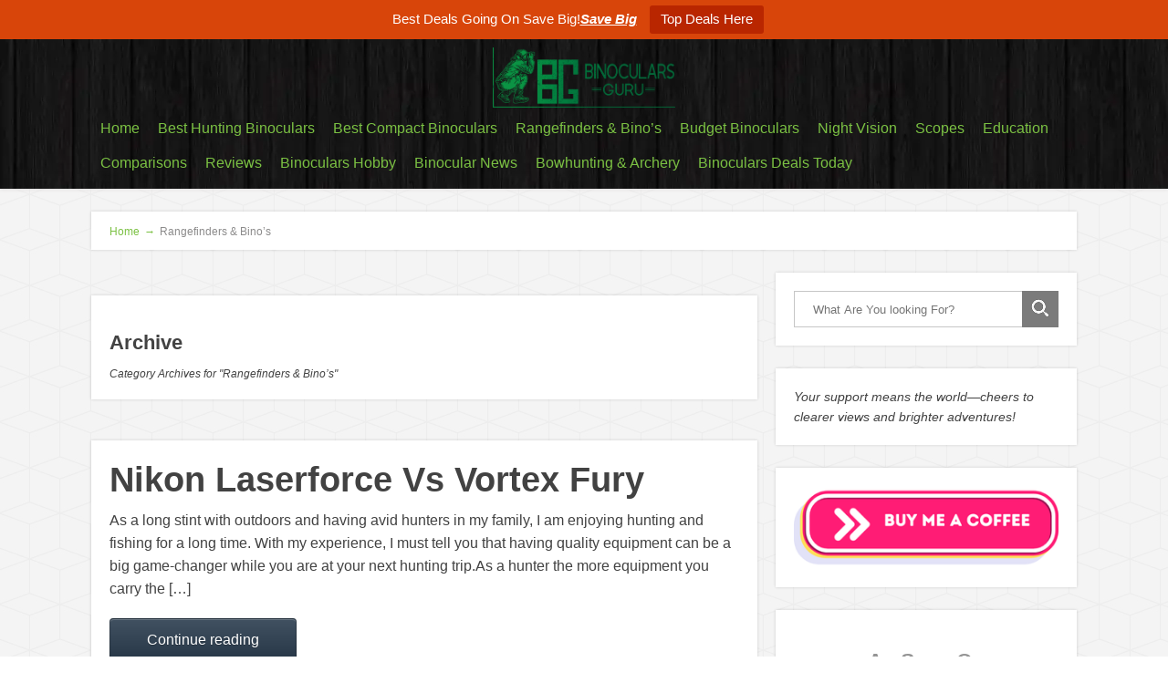

--- FILE ---
content_type: text/html; charset=UTF-8
request_url: https://www.binocularsguru.com/category/rangefinder/
body_size: 32676
content:
<!DOCTYPE html><html lang="en-US"><head><meta charset="UTF-8"/>
<script>var __ezHttpConsent={setByCat:function(src,tagType,attributes,category,force,customSetScriptFn=null){var setScript=function(){if(force||window.ezTcfConsent[category]){if(typeof customSetScriptFn==='function'){customSetScriptFn();}else{var scriptElement=document.createElement(tagType);scriptElement.src=src;attributes.forEach(function(attr){for(var key in attr){if(attr.hasOwnProperty(key)){scriptElement.setAttribute(key,attr[key]);}}});var firstScript=document.getElementsByTagName(tagType)[0];firstScript.parentNode.insertBefore(scriptElement,firstScript);}}};if(force||(window.ezTcfConsent&&window.ezTcfConsent.loaded)){setScript();}else if(typeof getEzConsentData==="function"){getEzConsentData().then(function(ezTcfConsent){if(ezTcfConsent&&ezTcfConsent.loaded){setScript();}else{console.error("cannot get ez consent data");force=true;setScript();}});}else{force=true;setScript();console.error("getEzConsentData is not a function");}},};</script>
<script>var ezTcfConsent=window.ezTcfConsent?window.ezTcfConsent:{loaded:false,store_info:false,develop_and_improve_services:false,measure_ad_performance:false,measure_content_performance:false,select_basic_ads:false,create_ad_profile:false,select_personalized_ads:false,create_content_profile:false,select_personalized_content:false,understand_audiences:false,use_limited_data_to_select_content:false,};function getEzConsentData(){return new Promise(function(resolve){document.addEventListener("ezConsentEvent",function(event){var ezTcfConsent=event.detail.ezTcfConsent;resolve(ezTcfConsent);});});}</script>
<script>if(typeof _setEzCookies!=='function'){function _setEzCookies(ezConsentData){var cookies=window.ezCookieQueue;for(var i=0;i<cookies.length;i++){var cookie=cookies[i];if(ezConsentData&&ezConsentData.loaded&&ezConsentData[cookie.tcfCategory]){document.cookie=cookie.name+"="+cookie.value;}}}}
window.ezCookieQueue=window.ezCookieQueue||[];if(typeof addEzCookies!=='function'){function addEzCookies(arr){window.ezCookieQueue=[...window.ezCookieQueue,...arr];}}
addEzCookies([{name:"ezoab_142190",value:"mod8-c; Path=/; Domain=binocularsguru.com; Max-Age=7200",tcfCategory:"store_info",isEzoic:"true",},{name:"ezosuibasgeneris-1",value:"183b7942-3a1d-4f21-6db4-52991acca344; Path=/; Domain=binocularsguru.com; Expires=Mon, 25 Jan 2027 21:33:54 UTC; Secure; SameSite=None",tcfCategory:"understand_audiences",isEzoic:"true",}]);if(window.ezTcfConsent&&window.ezTcfConsent.loaded){_setEzCookies(window.ezTcfConsent);}else if(typeof getEzConsentData==="function"){getEzConsentData().then(function(ezTcfConsent){if(ezTcfConsent&&ezTcfConsent.loaded){_setEzCookies(window.ezTcfConsent);}else{console.error("cannot get ez consent data");_setEzCookies(window.ezTcfConsent);}});}else{console.error("getEzConsentData is not a function");_setEzCookies(window.ezTcfConsent);}</script><script type="text/javascript" data-ezscrex='false' data-cfasync='false'>window._ezaq = Object.assign({"edge_cache_status":13,"edge_response_time":141,"url":"https://www.binocularsguru.com/category/rangefinder/"}, typeof window._ezaq !== "undefined" ? window._ezaq : {});</script><script type="text/javascript" data-ezscrex='false' data-cfasync='false'>window._ezaq = Object.assign({"ab_test_id":"mod8-c"}, typeof window._ezaq !== "undefined" ? window._ezaq : {});window.__ez=window.__ez||{};window.__ez.tf={};</script><script type="text/javascript" data-ezscrex='false' data-cfasync='false'>window.ezDisableAds = true;</script>
<script data-ezscrex='false' data-cfasync='false' data-pagespeed-no-defer>var __ez=__ez||{};__ez.stms=Date.now();__ez.evt={};__ez.script={};__ez.ck=__ez.ck||{};__ez.template={};__ez.template.isOrig=true;window.__ezScriptHost="//www.ezojs.com";__ez.queue=__ez.queue||function(){var e=0,i=0,t=[],n=!1,o=[],r=[],s=!0,a=function(e,i,n,o,r,s,a){var l=arguments.length>7&&void 0!==arguments[7]?arguments[7]:window,d=this;this.name=e,this.funcName=i,this.parameters=null===n?null:w(n)?n:[n],this.isBlock=o,this.blockedBy=r,this.deleteWhenComplete=s,this.isError=!1,this.isComplete=!1,this.isInitialized=!1,this.proceedIfError=a,this.fWindow=l,this.isTimeDelay=!1,this.process=function(){f("... func = "+e),d.isInitialized=!0,d.isComplete=!0,f("... func.apply: "+e);var i=d.funcName.split("."),n=null,o=this.fWindow||window;i.length>3||(n=3===i.length?o[i[0]][i[1]][i[2]]:2===i.length?o[i[0]][i[1]]:o[d.funcName]),null!=n&&n.apply(null,this.parameters),!0===d.deleteWhenComplete&&delete t[e],!0===d.isBlock&&(f("----- F'D: "+d.name),m())}},l=function(e,i,t,n,o,r,s){var a=arguments.length>7&&void 0!==arguments[7]?arguments[7]:window,l=this;this.name=e,this.path=i,this.async=o,this.defer=r,this.isBlock=t,this.blockedBy=n,this.isInitialized=!1,this.isError=!1,this.isComplete=!1,this.proceedIfError=s,this.fWindow=a,this.isTimeDelay=!1,this.isPath=function(e){return"/"===e[0]&&"/"!==e[1]},this.getSrc=function(e){return void 0!==window.__ezScriptHost&&this.isPath(e)&&"banger.js"!==this.name?window.__ezScriptHost+e:e},this.process=function(){l.isInitialized=!0,f("... file = "+e);var i=this.fWindow?this.fWindow.document:document,t=i.createElement("script");t.src=this.getSrc(this.path),!0===o?t.async=!0:!0===r&&(t.defer=!0),t.onerror=function(){var e={url:window.location.href,name:l.name,path:l.path,user_agent:window.navigator.userAgent};"undefined"!=typeof _ezaq&&(e.pageview_id=_ezaq.page_view_id);var i=encodeURIComponent(JSON.stringify(e)),t=new XMLHttpRequest;t.open("GET","//g.ezoic.net/ezqlog?d="+i,!0),t.send(),f("----- ERR'D: "+l.name),l.isError=!0,!0===l.isBlock&&m()},t.onreadystatechange=t.onload=function(){var e=t.readyState;f("----- F'D: "+l.name),e&&!/loaded|complete/.test(e)||(l.isComplete=!0,!0===l.isBlock&&m())},i.getElementsByTagName("head")[0].appendChild(t)}},d=function(e,i){this.name=e,this.path="",this.async=!1,this.defer=!1,this.isBlock=!1,this.blockedBy=[],this.isInitialized=!0,this.isError=!1,this.isComplete=i,this.proceedIfError=!1,this.isTimeDelay=!1,this.process=function(){}};function c(e,i,n,s,a,d,c,u,f){var m=new l(e,i,n,s,a,d,c,f);!0===u?o[e]=m:r[e]=m,t[e]=m,h(m)}function h(e){!0!==u(e)&&0!=s&&e.process()}function u(e){if(!0===e.isTimeDelay&&!1===n)return f(e.name+" blocked = TIME DELAY!"),!0;if(w(e.blockedBy))for(var i=0;i<e.blockedBy.length;i++){var o=e.blockedBy[i];if(!1===t.hasOwnProperty(o))return f(e.name+" blocked = "+o),!0;if(!0===e.proceedIfError&&!0===t[o].isError)return!1;if(!1===t[o].isComplete)return f(e.name+" blocked = "+o),!0}return!1}function f(e){var i=window.location.href,t=new RegExp("[?&]ezq=([^&#]*)","i").exec(i);"1"===(t?t[1]:null)&&console.debug(e)}function m(){++e>200||(f("let's go"),p(o),p(r))}function p(e){for(var i in e)if(!1!==e.hasOwnProperty(i)){var t=e[i];!0===t.isComplete||u(t)||!0===t.isInitialized||!0===t.isError?!0===t.isError?f(t.name+": error"):!0===t.isComplete?f(t.name+": complete already"):!0===t.isInitialized&&f(t.name+": initialized already"):t.process()}}function w(e){return"[object Array]"==Object.prototype.toString.call(e)}return window.addEventListener("load",(function(){setTimeout((function(){n=!0,f("TDELAY -----"),m()}),5e3)}),!1),{addFile:c,addFileOnce:function(e,i,n,o,r,s,a,l,d){t[e]||c(e,i,n,o,r,s,a,l,d)},addDelayFile:function(e,i){var n=new l(e,i,!1,[],!1,!1,!0);n.isTimeDelay=!0,f(e+" ...  FILE! TDELAY"),r[e]=n,t[e]=n,h(n)},addFunc:function(e,n,s,l,d,c,u,f,m,p){!0===c&&(e=e+"_"+i++);var w=new a(e,n,s,l,d,u,f,p);!0===m?o[e]=w:r[e]=w,t[e]=w,h(w)},addDelayFunc:function(e,i,n){var o=new a(e,i,n,!1,[],!0,!0);o.isTimeDelay=!0,f(e+" ...  FUNCTION! TDELAY"),r[e]=o,t[e]=o,h(o)},items:t,processAll:m,setallowLoad:function(e){s=e},markLoaded:function(e){if(e&&0!==e.length){if(e in t){var i=t[e];!0===i.isComplete?f(i.name+" "+e+": error loaded duplicate"):(i.isComplete=!0,i.isInitialized=!0)}else t[e]=new d(e,!0);f("markLoaded dummyfile: "+t[e].name)}},logWhatsBlocked:function(){for(var e in t)!1!==t.hasOwnProperty(e)&&u(t[e])}}}();__ez.evt.add=function(e,t,n){e.addEventListener?e.addEventListener(t,n,!1):e.attachEvent?e.attachEvent("on"+t,n):e["on"+t]=n()},__ez.evt.remove=function(e,t,n){e.removeEventListener?e.removeEventListener(t,n,!1):e.detachEvent?e.detachEvent("on"+t,n):delete e["on"+t]};__ez.script.add=function(e){var t=document.createElement("script");t.src=e,t.async=!0,t.type="text/javascript",document.getElementsByTagName("head")[0].appendChild(t)};__ez.dot=__ez.dot||{};__ez.queue.addFileOnce('/detroitchicago/boise.js', '/detroitchicago/boise.js?gcb=195-0&cb=5', true, [], true, false, true, false);__ez.queue.addFileOnce('/parsonsmaize/abilene.js', '/parsonsmaize/abilene.js?gcb=195-0&cb=e80eca0cdb', true, [], true, false, true, false);__ez.queue.addFileOnce('/parsonsmaize/mulvane.js', '/parsonsmaize/mulvane.js?gcb=195-0&cb=e75e48eec0', true, ['/parsonsmaize/abilene.js'], true, false, true, false);__ez.queue.addFileOnce('/detroitchicago/birmingham.js', '/detroitchicago/birmingham.js?gcb=195-0&cb=539c47377c', true, ['/parsonsmaize/abilene.js'], true, false, true, false);</script>
<script data-ezscrex="false" type="text/javascript" data-cfasync="false">window._ezaq = Object.assign({"ad_cache_level":0,"adpicker_placement_cnt":0,"ai_placeholder_cache_level":0,"ai_placeholder_placement_cnt":-1,"domain":"binocularsguru.com","domain_id":142190,"ezcache_level":2,"ezcache_skip_code":0,"has_bad_image":0,"has_bad_words":0,"is_sitespeed":0,"lt_cache_level":0,"response_size":137090,"response_size_orig":131287,"response_time_orig":93,"template_id":5,"url":"https://www.binocularsguru.com/category/rangefinder/","word_count":0,"worst_bad_word_level":0}, typeof window._ezaq !== "undefined" ? window._ezaq : {});__ez.queue.markLoaded('ezaqBaseReady');</script>
<script type='text/javascript' data-ezscrex='false' data-cfasync='false'>
window.ezAnalyticsStatic = true;

function analyticsAddScript(script) {
	var ezDynamic = document.createElement('script');
	ezDynamic.type = 'text/javascript';
	ezDynamic.innerHTML = script;
	document.head.appendChild(ezDynamic);
}
function getCookiesWithPrefix() {
    var allCookies = document.cookie.split(';');
    var cookiesWithPrefix = {};

    for (var i = 0; i < allCookies.length; i++) {
        var cookie = allCookies[i].trim();

        for (var j = 0; j < arguments.length; j++) {
            var prefix = arguments[j];
            if (cookie.indexOf(prefix) === 0) {
                var cookieParts = cookie.split('=');
                var cookieName = cookieParts[0];
                var cookieValue = cookieParts.slice(1).join('=');
                cookiesWithPrefix[cookieName] = decodeURIComponent(cookieValue);
                break; // Once matched, no need to check other prefixes
            }
        }
    }

    return cookiesWithPrefix;
}
function productAnalytics() {
	var d = {"pr":[6,3],"omd5":"070a547df090f712c00f2c46d2e91580","nar":"risk score"};
	d.u = _ezaq.url;
	d.p = _ezaq.page_view_id;
	d.v = _ezaq.visit_uuid;
	d.ab = _ezaq.ab_test_id;
	d.e = JSON.stringify(_ezaq);
	d.ref = document.referrer;
	d.c = getCookiesWithPrefix('active_template', 'ez', 'lp_');
	if(typeof ez_utmParams !== 'undefined') {
		d.utm = ez_utmParams;
	}

	var dataText = JSON.stringify(d);
	var xhr = new XMLHttpRequest();
	xhr.open('POST','/ezais/analytics?cb=1', true);
	xhr.onload = function () {
		if (xhr.status!=200) {
            return;
		}

        if(document.readyState !== 'loading') {
            analyticsAddScript(xhr.response);
            return;
        }

        var eventFunc = function() {
            if(document.readyState === 'loading') {
                return;
            }
            document.removeEventListener('readystatechange', eventFunc, false);
            analyticsAddScript(xhr.response);
        };

        document.addEventListener('readystatechange', eventFunc, false);
	};
	xhr.setRequestHeader('Content-Type','text/plain');
	xhr.send(dataText);
}
__ez.queue.addFunc("productAnalytics", "productAnalytics", null, true, ['ezaqBaseReady'], false, false, false, true);
</script><base href="https://www.binocularsguru.com/category/rangefinder/"/>
	<style type="text/css"> .ttfm1{font-family: 'Alegreya';font-size:1.6em;line-height:1.6em;color:;}  .ttfm2{font-family: 'Nunito';font-size:1.6em;line-height:1.6em;color:;} </style>	<!--[if lt IE 9]>
	<script src="https://www.binocularsguru.com/wp-content/themes/focusblog/js/html5/dist/html5shiv.js"></script>
	<script src="//css3-mediaqueries-js.googlecode.com/svn/trunk/css3-mediaqueries.js"></script>
	<![endif]-->
	<!--[if IE 8]>
	<link rel="stylesheet" type="text/css" href="https://www.binocularsguru.com/wp-content/themes/focusblog/css/ie8.css"/>
	<![endif]-->
	<!--[if IE 7]>
	<link rel="stylesheet" type="text/css" href="https://www.binocularsguru.com/wp-content/themes/focusblog/css/ie7.css"/>
	<![endif]-->
	<meta name="viewport" content="width=device-width, initial-scale=1.0"/>
	

	
			<script>
  (function(i,s,o,g,r,a,m){i['GoogleAnalyticsObject']=r;i[r]=i[r]||function(){
  (i[r].q=i[r].q||[]).push(arguments)},i[r].l=1*new Date();a=s.createElement(o),
  m=s.getElementsByTagName(o)[0];a.async=1;a.src=g;m.parentNode.insertBefore(a,m)
  })(window,document,'script','//www.google-analytics.com/analytics.js','ga');

  ga('create', 'UA-75493432-1', 'auto');
  ga('send', 'pageview');

</script>



<!-- Global site tag (gtag.js) - Google Analytics -->
<script async="" src="https://www.googletagmanager.com/gtag/js?id=UA-75493432-3"></script>
<script>
  window.dataLayer = window.dataLayer || [];
  function gtag(){dataLayer.push(arguments);}
  gtag('js', new Date());

  gtag('config', 'UA-75493432-3');
</script>







<meta property="fb:pages" content="976275855789350"/>
					<script type="text/javascript">
			window.flatStyles = window.flatStyles || ''

			window.lightspeedOptimizeStylesheet = function () {
				const currentStylesheet = document.querySelector( '.tcb-lightspeed-style:not([data-ls-optimized])' )

				if ( currentStylesheet ) {
					try {
						if ( currentStylesheet.sheet && currentStylesheet.sheet.cssRules ) {
							if ( window.flatStyles ) {
								if ( this.optimizing ) {
									setTimeout( window.lightspeedOptimizeStylesheet.bind( this ), 24 )
								} else {
									this.optimizing = true;

									let rulesIndex = 0;

									while ( rulesIndex < currentStylesheet.sheet.cssRules.length ) {
										const rule = currentStylesheet.sheet.cssRules[ rulesIndex ]
										/* remove rules that already exist in the page */
										if ( rule.type === CSSRule.STYLE_RULE && window.flatStyles.includes( `${rule.selectorText}{` ) ) {
											currentStylesheet.sheet.deleteRule( rulesIndex )
										} else {
											rulesIndex ++
										}
									}
									/* optimize, mark it such, move to the next file, append the styles we have until now */
									currentStylesheet.setAttribute( 'data-ls-optimized', '1' )

									window.flatStyles += currentStylesheet.innerHTML

									this.optimizing = false
								}
							} else {
								window.flatStyles = currentStylesheet.innerHTML
								currentStylesheet.setAttribute( 'data-ls-optimized', '1' )
							}
						}
					} catch ( error ) {
						console.warn( error )
					}

					if ( currentStylesheet.parentElement.tagName !== 'HEAD' ) {
						/* always make sure that those styles end up in the head */
						const stylesheetID = currentStylesheet.id;
						/**
						 * make sure that there is only one copy of the css
						 * e.g display CSS
						 */
						if ( ( ! stylesheetID || ( stylesheetID && ! document.querySelector( `head #${stylesheetID}` ) ) ) ) {
							document.head.prepend( currentStylesheet )
						} else {
							currentStylesheet.remove();
						}
					}
				}
			}

			window.lightspeedOptimizeFlat = function ( styleSheetElement ) {
				if ( document.querySelectorAll( 'link[href*="thrive_flat.css"]' ).length > 1 ) {
					/* disable this flat if we already have one */
					styleSheetElement.setAttribute( 'disabled', true )
				} else {
					/* if this is the first one, make sure he's in head */
					if ( styleSheetElement.parentElement.tagName !== 'HEAD' ) {
						document.head.append( styleSheetElement )
					}
				}
			}
		</script>
		<style type="text/css" id="tcb-style-base-post-876" onload="typeof window.lightspeedOptimizeStylesheet === &#39;function&#39; &amp;&amp; window.lightspeedOptimizeStylesheet()" class="tcb-lightspeed-style">.thrv_wrapper .tve-content-box-background{position: absolute;width: 100%;left: 0px;top: 0px;overflow: hidden;-webkit-background-clip: padding-box;height: 100% !important;}.thrv_wrapper.thrv-content-box{box-sizing: border-box;position: relative;min-height: 10px;}.thrv_wrapper.thrv-content-box div:not(.thrv_icon):not(.ui-resizable-handle):not(.tve-auxiliary-icon-element){box-sizing: border-box;}.tve-cb{display: inline-block;vertical-align: middle;clear: both;overflow: visible;width: 100%;z-index: 1;position: relative;min-height: 10px;}.tve-cb .tve_cb_cnt{padding: 20px;}.thrv_responsive_video{width: 100%;min-width: 100px;}.thrv_responsive_video .tcb-video-float-container{transition: 0.5s ease-out,margin;}.thrv_responsive_video.tcb-no-perspective{perspective: none !important;}#tve_editor .thrv_responsive_video{box-sizing: border-box;}.tcb-no-transform{transform: none !important;}.thrv-button{max-width: 100%;margin-left: auto;margin-right: auto;display: table !important;}.thrv-button.thrv_wrapper{padding: 0px;}a.tcb-button-link{background-color: rgb(26,188,156);padding: 12px 15px;font-size: 18px;box-sizing: border-box;display: inline-flex;align-items: center;overflow: hidden;width: 100%;text-align: center;line-height: 1.2em;}a.tcb-button-link:hover{background-color: rgb(21,162,136);}.thrv-button a.tcb-button-link{color: rgb(255,255,255);text-decoration: none !important;}a.tcb-button-link > span::before{position: absolute;content: "";display: none;top: -100px;bottom: -100px;width: 1px;left: 10px;background-color: rgb(0,121,0);}span.tcb-button-texts{color: inherit;display: block;flex: 1 1 0%;position: relative;}span.tcb-button-texts > span{display: block;padding: 0px;}.thrv_wrapper.thrv-divider{padding-top: 20px;padding-bottom: 20px;margin: 0px;}.thrv_wrapper.thrv-divider hr{margin: 0px;}.tve_sep-2{background-repeat: repeat-x;width: 100%;min-width: 10px;}.thrv_contents_table .tve_contents_table{box-sizing: border-box;}.tve_ct_title{background-color: rgb(26,188,156);}.tve_table thead .tve_table_row .fr-element > p,.tve_table thead .tve_table_row .thrv_wrapper > p,.tve_table tbody .tve_table_row .fr-element > p,.tve_table tbody .tve_table_row .thrv_wrapper > p{margin: 0px;padding: 0px;}.tve_image_caption{position: relative;}.tve_image_caption:not(.tcb-mm-image.tve-tab-image){height: auto !important;}.tve_image_caption .tve_image{max-width: 100%;width: 100%;}.thrv_text_element a:not(.tcb-button-link){font-size: inherit;}.tcb-style-wrap strong{font-weight: var(--g-bold-weight,bold);}.thrv_text_element{overflow-wrap: break-word;}.notifications-content-wrapper.tcb-permanently-hidden{display: none !important;}.tcb-permanently-hidden{display: none !important;}.tar-disabled{cursor: default;opacity: 0.4;pointer-events: none;}.tcb-flex-row{display: flex;flex-flow: row;align-items: stretch;justify-content: space-between;margin-top: 0px;margin-left: -15px;padding-bottom: 15px;padding-top: 15px;}.tcb-flex-col{flex: 1 1 auto;padding-top: 0px;padding-left: 15px;}.tcb-flex-row .tcb-flex-col{box-sizing: border-box;}.tcb--cols--2:not(.tcb-resized) > .tcb-flex-col{max-width: 50%;}.tcb-col{height: 100%;display: flex;flex-direction: column;position: relative;}.tcb-flex-center > .tcb-flex-col > .tcb-col{justify-content: center;}.tcb-flex-row .tcb-col{box-sizing: border-box;}.tcb--cols--1 > .tcb-flex-col > .tcb-col{max-width: 100%;}html{text-rendering: auto !important;}html body{text-rendering: auto !important;}#tve_editor .thrv_bullets_shortcode ul.tve_ul{line-height: 1.4em;}#tve_editor .thrv_bullets_shortcode ul.tve_ul li{margin-bottom: 10px;}#tve_editor .thrv_bullets_shortcode ul.tve_ul li::before{content: "" !important;margin-right: 0px;}#tve_editor ul{margin-left: 20px;}.bold_text{font-weight: bold;}.italic_text{font-style: italic;}.underline_text{text-decoration: underline;}.tve_p_center{text-align: center;}.tvealignjustify{text-align: justify;}.thrv_wrapper{margin-top: 20px;margin-bottom: 20px;padding: 1px;}.thrv_wrapper div{box-sizing: content-box;}.thrv_wrapper.tve-elem-default-pad{padding: 20px;}.thrv_wrapper.thrv_text_element,.thrv_wrapper.thrv_paste_content{margin: 0px;}.thrv_wrapper.thrv-columns{margin-top: 10px;margin-bottom: 10px;padding: 0px;}.thrv_paste_content.thrv_wrapper{padding: 0px;}.tve_shortcode_editor p.bold_text{font-weight: bold;}p{font-size: 1em;}.tve_clearfix::after,.tve_cb_cnt::after{content: "";display: block;clear: both;visibility: hidden;line-height: 0;height: 0px;}.tve_image{border-radius: 0px;box-shadow: none;}div .tve_image_caption{padding: 0px;max-width: 100% !important;box-sizing: border-box !important;}.tve_image_caption .tve_image_frame{display: block;max-width: 100%;position: relative;overflow: hidden;}.tve_image_caption .tve_image{display: block;padding: 0px;height: auto;}.tve_image_caption.aligncenter .tve_image{margin-left: auto;margin-right: auto;}.tve_table_row{border: 0px;}.tve_table_row td,.tve_table_row th{line-height: 1;padding: 3px;-webkit-background-clip: padding-box;}.tve_table_row td.tve_valign_middle,.tve_table_row th.tve_valign_middle{vertical-align: middle;}.tve_table_row td.tve_align_center,.tve_table_row th.tve_align_center{text-align: center;}.tve_table_row td:empty{height: 20px;}.tve_table{margin: 0px;width: 100%;border-spacing: 0px;border-collapse: collapse;box-sizing: border-box;}.tve_table.tve_brdr_dotted{border-style: dotted !important;}.tve_table.tve_brdr_dotted td,.tve_table.tve_brdr_dotted th{border-style: dotted !important;}.tve_responsive_video_container{position: relative;height: 0px;overflow: hidden;padding-bottom: 56.25%;display: block;}.tve_responsive_video_container iframe{position: absolute;top: 0px;left: 0px;width: 100% !important;height: 100% !important;}.tve_responsive_video_container .top-left{cursor: pointer;top: 50px;left: 50px;z-index: 99999;position: fixed !important;}.thrv_contents_table{box-sizing: border-box !important;}.tve_contents_table{width: 100%;}.tve_contents_table .tve_ct_content{text-align: left;display: flex;align-items: stretch;}.tve_contents_table .ct_column{flex: 1 1 0px;}.tve_contents_table .tve_ct_title{display: inline-block;color: rgb(255,255,255);padding: 5px 50px;font-size: 20px;margin: 0px 0px 10px;text-align: center;}.tve_contents_table .tve_ct_level0{box-sizing: border-box;color: rgb(75,75,75);font-size: 16px;padding: 0px 10px;text-decoration: none;width: 100%;display: block;font-weight: bold;margin: 10px 0px 5px;}.tve_contents_table .tve_ct_level1{box-sizing: border-box;color: rgb(75,75,75);font-size: 16px;text-decoration: none;width: 100%;display: block;padding: 0px 20px;margin: 6px 0px 4px;}.tve_contents_table .ct_column a,.tve_contents_table .ct_column a:visited,.tve_contents_table .ct_column a:active{box-sizing: border-box;font-size: 16px;text-decoration: none;}.tve_contents_table .ct_column a:hover,.tve_contents_table .ct_column a:visited:hover,.tve_contents_table .ct_column a:active:hover{text-decoration: underline;}.thrv_responsive_video.thrv_wrapper{max-height: 100%;max-width: 100%;margin-left: auto;margin-right: auto;}.thrv_responsive_video.thrv_wrapper.rv_style_lifted_style4{background: rgb(0,0,0);box-shadow: rgba(0,0,0,0.56) 0px 0px 3px 0px;margin-bottom: 50px;padding: 0px;position: relative;z-index: 1;}.thrv_responsive_video.thrv_wrapper.rv_style_lifted_style4::before{transform: translateY(0px);background-image: url("[data-uri]");background-repeat: no-repeat;background-size: 100%;background-position: center top;content: "";display: block;height: 45px;position: absolute;top: 100%;left: 0px;right: 0px;width: 100%;}.video_overlay{cursor: pointer;}:not(#_s):not(#_s) .tcb-conditional-display-placeholder{min-height: var(--tcb-container-height-d,100px) !important;position: relative;}:not(#_s):not(#_s) .tcb-conditional-display-placeholder.thrv-page-section{box-sizing: border-box;margin: 0px;}:not(#_s):not(#_s) .tcb-conditional-display-placeholder.thrv-content-box{box-sizing: border-box;}:not(#_s):not(#_s) .tcb-conditional-display-placeholder .tve-page-section-out,:not(#_s):not(#_s) .tcb-conditional-display-placeholder .tve-content-box-background{box-sizing: border-box;position: absolute;width: 100%;height: 100%;left: 0px;top: 0px;overflow: hidden;}.tve_shortcode_rendered p:empty{display: none !important;}.thrv_facebook_comments{min-width: 100px;}.tve-fb-comments{width: 100%;}.tve-fb-comments > span{width: 100% !important;}.tve-fb-comments iframe{width: 100% !important;}.tve_flt .tve_cb{width: auto;}.tve_flt .tve_cb .tve_cb_cnt{padding: 20px;}.tve_flt .tve_teal.tve_cb.tve_cb1{border: 2px solid rgb(71,148,134);}.tve_flt .tve_teal.tve_cb.tve_cb1 .tve_hd{background: rgb(71,148,134);}.tve_flt .tve_teal.tve_cb .tve_hd h3{text-shadow: rgb(34,96,85) 0px 1px 0px;color: rgb(255,255,255);margin: 0px !important;}.tve_flt .tve_cb1{overflow: hidden;}.tve_flt .tve_green.tve_ul1 li{list-style-image: url("https://www.binocularsguru.com/wp-content/plugins/thrive-visual-editor/editor/css/images/ul1_f_green.png") !important;}.tve_flt .tve_teal.tve_ul2 li{list-style-image: url("https://www.binocularsguru.com/wp-content/plugins/thrive-visual-editor/editor/css/images/ul2_f_teal.png") !important;}.tve_flt .tve_sep{border: none;margin: 0px !important;max-width: 100% !important;}.tve_flt .thrv_wrapper > .tve_sep{width: 100%;background-color: rgba(0,0,0,0);}.tve_flt .tve_sep1{border-top: 1px solid rgb(217,217,217);}.tve_flt .tve_sep2{background-image: url("https://www.binocularsguru.com/wp-content/plugins/thrive-visual-editor/editor/css/images/flat_sep2.png");background-repeat: repeat-x;height: 4px;}.tve_flt .tve_table.tve_blue{border: 1px solid rgb(62,104,178);}.tve_flt .tve_table.tve_blue > thead > tr > th{background: rgb(62,104,178);border-color: rgb(62,104,178);border-style: solid;}.tve_flt .tve_table.tve_blue > tbody > tr > td{border-color: rgb(62,104,178);border-style: solid;}.tve_flt .tve_contents_table{border-radius: 3px;background-color: rgb(234,236,241);padding: 0px 0px 10px;}.tve_flt .tve_contents_table .tve_ct_title{border-radius: 3px;display: block;}.tve_flt .thrv_contents_table.tve_blue .tve_ct_title{background-color: rgb(78,122,199);}.tve_flt .thrv_contents_table.tve_blue .tve_contents_table a:hover{color: rgb(78,122,199);}.thrv_wrapper .aligncenter{display: block;margin-left: auto;margin-right: auto;}.thrv_wrapper.aligncenter{display: block;margin-left: auto;margin-right: auto;}.thrv_wrapper.thrv_contentbox_shortcode{position: relative;}@media (max-width: 1023px){:not(#_s):not(#_s) .tcb-conditional-display-placeholder{min-height: var(--tcb-container-height-t) !important;}}@media (max-width: 767px){.thrv_table{overflow-x: auto;}.tcb-mobile-table td:not(:first-child){border-top: 0px !important;}.tcb-mobile-table tr:not(:first-child) td:first-child{border-top: 0px !important;}.tcb-mobile-table th,.tcb-mobile-table thead{position: fixed;top: -9000px;left: -9000px;}.tcb-mobile-table:not(.tve-table-no-header) td{display: block;position: relative;box-sizing: border-box;width: 100% !important;padding-left: 50% !important;}.tcb-mobile-table:not(.tve-table-no-header) td::before{box-sizing: border-box;content: attr(data-th);display: flex;align-items: center;justify-content: center;position: absolute;top: 0px;bottom: 0px;left: 0px;width: calc(50% - 5px);padding: 0px;}html{overflow-x: hidden !important;}html,body{max-width: 100vw !important;}.tcb-flex-row{flex-direction: column;}.thrv_wrapper > .tcb-flex-row:not(.v-2) > .tcb-flex-col{width: 100%;max-width: 100% !important;flex: 0 0 auto !important;}.tcb-flex-row.v-2{flex-direction: row;}.tcb-flex-row.v-2:not(.tcb-mobile-no-wrap){flex-wrap: wrap;}.tcb-flex-row.v-2:not(.tcb-mobile-no-wrap) > .tcb-flex-col{width: 100%;flex: 1 0 390px;max-width: 100% !important;}:not(#_s):not(#_s) .tcb-conditional-display-placeholder{min-height: var(--tcb-container-height-m) !important;}}@media only screen and (max-width: 740px){.thrv_contents_table .tve_ct_content{flex-wrap: wrap;}.thrv_contents_table .ct_column{flex: 0 0 100%;background: none !important;}}@media (max-width: 1023px) and (min-width: 768px){.tcb-flex-row:not(.tcb--cols--2):not(.tcb-medium-no-wrap){flex-wrap: wrap;}.tcb-flex-row:not(.tcb--cols--2):not(.tcb-medium-no-wrap) > .tcb-flex-col{flex: 1 0 250px;max-width: 100% !important;}}@media screen and (-ms-high-contrast: active),(-ms-high-contrast: none){.tcb-flex-col{width: 100%;}.tcb-col{display: block;}}@media screen and (max-device-width: 480px){body{text-size-adjust: none;}}@media only screen and (max-device-width: 1024px){.tve_table{overflow-x: scroll;}.tve_table > tbody > tr > td,.tve_table > thead > tr > th{width: 110px;}}@media only screen and (max-width: 540px){#tve_editor .rft{font-size: 30px !important;}}@media only screen and (max-device-width: 1366px){.thrv_responsive_video.thrv_wrapper:not(.tcb-no-perspective){transform: translateZ(0px);}}@media only screen and (min-width: 768px) and (max-width: 1200px){.thrv_table{overflow-x: auto;}}</style><meta name="robots" content="noindex, follow"/>

	<!-- This site is optimized with the Yoast SEO plugin v26.8 - https://yoast.com/product/yoast-seo-wordpress/ -->
	<title>Rangefinders &amp; Bino&#39;s Archives - Binoculars Guru</title>
	<meta property="og:locale" content="en_US"/>
	<meta property="og:type" content="article"/>
	<meta property="og:title" content="Rangefinders &amp; Bino&#39;s Archives - Binoculars Guru"/>
	<meta property="og:url" content="https://www.binocularsguru.com/category/rangefinder/"/>
	<meta property="og:site_name" content="Binoculars Guru"/>
	<meta name="twitter:card" content="summary_large_image"/>
	<script type="application/ld+json" class="yoast-schema-graph">{"@context":"https://schema.org","@graph":[{"@type":"CollectionPage","@id":"https://www.binocularsguru.com/category/rangefinder/","url":"https://www.binocularsguru.com/category/rangefinder/","name":"Rangefinders &amp; Bino's Archives - Binoculars Guru","isPartOf":{"@id":"https://www.binocularsguru.com/#website"},"breadcrumb":{"@id":"https://www.binocularsguru.com/category/rangefinder/#breadcrumb"},"inLanguage":"en-US"},{"@type":"BreadcrumbList","@id":"https://www.binocularsguru.com/category/rangefinder/#breadcrumb","itemListElement":[{"@type":"ListItem","position":1,"name":"Home","item":"https://www.binocularsguru.com/"},{"@type":"ListItem","position":2,"name":"Rangefinders &amp; Bino's"}]},{"@type":"WebSite","@id":"https://www.binocularsguru.com/#website","url":"https://www.binocularsguru.com/","name":"Binoculars Guru","description":"Ultimate Guideline To Get The  Best Binoculars For Your Outdoor Life","potentialAction":[{"@type":"SearchAction","target":{"@type":"EntryPoint","urlTemplate":"https://www.binocularsguru.com/?s={search_term_string}"},"query-input":{"@type":"PropertyValueSpecification","valueRequired":true,"valueName":"search_term_string"}}],"inLanguage":"en-US"}]}</script>
	<!-- / Yoast SEO plugin. -->


<link rel="dns-prefetch" href="//www.googletagmanager.com"/>
<link rel="alternate" type="application/rss+xml" title="Binoculars Guru » Rangefinders &amp; Bino&#39;s Category Feed" href="https://www.binocularsguru.com/category/rangefinder/feed/"/>
<style id="wp-img-auto-sizes-contain-inline-css" type="text/css">
img:is([sizes=auto i],[sizes^="auto," i]){contain-intrinsic-size:3000px 1500px}
/*# sourceURL=wp-img-auto-sizes-contain-inline-css */
</style>
<style id="wp-emoji-styles-inline-css" type="text/css">

	img.wp-smiley, img.emoji {
		display: inline !important;
		border: none !important;
		box-shadow: none !important;
		height: 1em !important;
		width: 1em !important;
		margin: 0 0.07em !important;
		vertical-align: -0.1em !important;
		background: none !important;
		padding: 0 !important;
	}
/*# sourceURL=wp-emoji-styles-inline-css */
</style>
<style id="wp-block-library-inline-css" type="text/css">
:root{--wp-block-synced-color:#7a00df;--wp-block-synced-color--rgb:122,0,223;--wp-bound-block-color:var(--wp-block-synced-color);--wp-editor-canvas-background:#ddd;--wp-admin-theme-color:#007cba;--wp-admin-theme-color--rgb:0,124,186;--wp-admin-theme-color-darker-10:#006ba1;--wp-admin-theme-color-darker-10--rgb:0,107,160.5;--wp-admin-theme-color-darker-20:#005a87;--wp-admin-theme-color-darker-20--rgb:0,90,135;--wp-admin-border-width-focus:2px}@media (min-resolution:192dpi){:root{--wp-admin-border-width-focus:1.5px}}.wp-element-button{cursor:pointer}:root .has-very-light-gray-background-color{background-color:#eee}:root .has-very-dark-gray-background-color{background-color:#313131}:root .has-very-light-gray-color{color:#eee}:root .has-very-dark-gray-color{color:#313131}:root .has-vivid-green-cyan-to-vivid-cyan-blue-gradient-background{background:linear-gradient(135deg,#00d084,#0693e3)}:root .has-purple-crush-gradient-background{background:linear-gradient(135deg,#34e2e4,#4721fb 50%,#ab1dfe)}:root .has-hazy-dawn-gradient-background{background:linear-gradient(135deg,#faaca8,#dad0ec)}:root .has-subdued-olive-gradient-background{background:linear-gradient(135deg,#fafae1,#67a671)}:root .has-atomic-cream-gradient-background{background:linear-gradient(135deg,#fdd79a,#004a59)}:root .has-nightshade-gradient-background{background:linear-gradient(135deg,#330968,#31cdcf)}:root .has-midnight-gradient-background{background:linear-gradient(135deg,#020381,#2874fc)}:root{--wp--preset--font-size--normal:16px;--wp--preset--font-size--huge:42px}.has-regular-font-size{font-size:1em}.has-larger-font-size{font-size:2.625em}.has-normal-font-size{font-size:var(--wp--preset--font-size--normal)}.has-huge-font-size{font-size:var(--wp--preset--font-size--huge)}.has-text-align-center{text-align:center}.has-text-align-left{text-align:left}.has-text-align-right{text-align:right}.has-fit-text{white-space:nowrap!important}#end-resizable-editor-section{display:none}.aligncenter{clear:both}.items-justified-left{justify-content:flex-start}.items-justified-center{justify-content:center}.items-justified-right{justify-content:flex-end}.items-justified-space-between{justify-content:space-between}.screen-reader-text{border:0;clip-path:inset(50%);height:1px;margin:-1px;overflow:hidden;padding:0;position:absolute;width:1px;word-wrap:normal!important}.screen-reader-text:focus{background-color:#ddd;clip-path:none;color:#444;display:block;font-size:1em;height:auto;left:5px;line-height:normal;padding:15px 23px 14px;text-decoration:none;top:5px;width:auto;z-index:100000}html :where(.has-border-color){border-style:solid}html :where([style*=border-top-color]){border-top-style:solid}html :where([style*=border-right-color]){border-right-style:solid}html :where([style*=border-bottom-color]){border-bottom-style:solid}html :where([style*=border-left-color]){border-left-style:solid}html :where([style*=border-width]){border-style:solid}html :where([style*=border-top-width]){border-top-style:solid}html :where([style*=border-right-width]){border-right-style:solid}html :where([style*=border-bottom-width]){border-bottom-style:solid}html :where([style*=border-left-width]){border-left-style:solid}html :where(img[class*=wp-image-]){height:auto;max-width:100%}:where(figure){margin:0 0 1em}html :where(.is-position-sticky){--wp-admin--admin-bar--position-offset:var(--wp-admin--admin-bar--height,0px)}@media screen and (max-width:600px){html :where(.is-position-sticky){--wp-admin--admin-bar--position-offset:0px}}

/*# sourceURL=wp-block-library-inline-css */
</style><style id="wp-block-heading-inline-css" type="text/css">
h1:where(.wp-block-heading).has-background,h2:where(.wp-block-heading).has-background,h3:where(.wp-block-heading).has-background,h4:where(.wp-block-heading).has-background,h5:where(.wp-block-heading).has-background,h6:where(.wp-block-heading).has-background{padding:1.25em 2.375em}h1.has-text-align-left[style*=writing-mode]:where([style*=vertical-lr]),h1.has-text-align-right[style*=writing-mode]:where([style*=vertical-rl]),h2.has-text-align-left[style*=writing-mode]:where([style*=vertical-lr]),h2.has-text-align-right[style*=writing-mode]:where([style*=vertical-rl]),h3.has-text-align-left[style*=writing-mode]:where([style*=vertical-lr]),h3.has-text-align-right[style*=writing-mode]:where([style*=vertical-rl]),h4.has-text-align-left[style*=writing-mode]:where([style*=vertical-lr]),h4.has-text-align-right[style*=writing-mode]:where([style*=vertical-rl]),h5.has-text-align-left[style*=writing-mode]:where([style*=vertical-lr]),h5.has-text-align-right[style*=writing-mode]:where([style*=vertical-rl]),h6.has-text-align-left[style*=writing-mode]:where([style*=vertical-lr]),h6.has-text-align-right[style*=writing-mode]:where([style*=vertical-rl]){rotate:180deg}
/*# sourceURL=https://www.binocularsguru.com/wp-includes/blocks/heading/style.min.css */
</style>
<style id="wp-block-image-inline-css" type="text/css">
.wp-block-image>a,.wp-block-image>figure>a{display:inline-block}.wp-block-image img{box-sizing:border-box;height:auto;max-width:100%;vertical-align:bottom}@media not (prefers-reduced-motion){.wp-block-image img.hide{visibility:hidden}.wp-block-image img.show{animation:show-content-image .4s}}.wp-block-image[style*=border-radius] img,.wp-block-image[style*=border-radius]>a{border-radius:inherit}.wp-block-image.has-custom-border img{box-sizing:border-box}.wp-block-image.aligncenter{text-align:center}.wp-block-image.alignfull>a,.wp-block-image.alignwide>a{width:100%}.wp-block-image.alignfull img,.wp-block-image.alignwide img{height:auto;width:100%}.wp-block-image .aligncenter,.wp-block-image .alignleft,.wp-block-image .alignright,.wp-block-image.aligncenter,.wp-block-image.alignleft,.wp-block-image.alignright{display:table}.wp-block-image .aligncenter>figcaption,.wp-block-image .alignleft>figcaption,.wp-block-image .alignright>figcaption,.wp-block-image.aligncenter>figcaption,.wp-block-image.alignleft>figcaption,.wp-block-image.alignright>figcaption{caption-side:bottom;display:table-caption}.wp-block-image .alignleft{float:left;margin:.5em 1em .5em 0}.wp-block-image .alignright{float:right;margin:.5em 0 .5em 1em}.wp-block-image .aligncenter{margin-left:auto;margin-right:auto}.wp-block-image :where(figcaption){margin-bottom:1em;margin-top:.5em}.wp-block-image.is-style-circle-mask img{border-radius:9999px}@supports ((-webkit-mask-image:none) or (mask-image:none)) or (-webkit-mask-image:none){.wp-block-image.is-style-circle-mask img{border-radius:0;-webkit-mask-image:url('data:image/svg+xml;utf8,<svg viewBox="0 0 100 100" xmlns="http://www.w3.org/2000/svg"><circle cx="50" cy="50" r="50"/></svg>');mask-image:url('data:image/svg+xml;utf8,<svg viewBox="0 0 100 100" xmlns="http://www.w3.org/2000/svg"><circle cx="50" cy="50" r="50"/></svg>');mask-mode:alpha;-webkit-mask-position:center;mask-position:center;-webkit-mask-repeat:no-repeat;mask-repeat:no-repeat;-webkit-mask-size:contain;mask-size:contain}}:root :where(.wp-block-image.is-style-rounded img,.wp-block-image .is-style-rounded img){border-radius:9999px}.wp-block-image figure{margin:0}.wp-lightbox-container{display:flex;flex-direction:column;position:relative}.wp-lightbox-container img{cursor:zoom-in}.wp-lightbox-container img:hover+button{opacity:1}.wp-lightbox-container button{align-items:center;backdrop-filter:blur(16px) saturate(180%);background-color:#5a5a5a40;border:none;border-radius:4px;cursor:zoom-in;display:flex;height:20px;justify-content:center;opacity:0;padding:0;position:absolute;right:16px;text-align:center;top:16px;width:20px;z-index:100}@media not (prefers-reduced-motion){.wp-lightbox-container button{transition:opacity .2s ease}}.wp-lightbox-container button:focus-visible{outline:3px auto #5a5a5a40;outline:3px auto -webkit-focus-ring-color;outline-offset:3px}.wp-lightbox-container button:hover{cursor:pointer;opacity:1}.wp-lightbox-container button:focus{opacity:1}.wp-lightbox-container button:focus,.wp-lightbox-container button:hover,.wp-lightbox-container button:not(:hover):not(:active):not(.has-background){background-color:#5a5a5a40;border:none}.wp-lightbox-overlay{box-sizing:border-box;cursor:zoom-out;height:100vh;left:0;overflow:hidden;position:fixed;top:0;visibility:hidden;width:100%;z-index:100000}.wp-lightbox-overlay .close-button{align-items:center;cursor:pointer;display:flex;justify-content:center;min-height:40px;min-width:40px;padding:0;position:absolute;right:calc(env(safe-area-inset-right) + 16px);top:calc(env(safe-area-inset-top) + 16px);z-index:5000000}.wp-lightbox-overlay .close-button:focus,.wp-lightbox-overlay .close-button:hover,.wp-lightbox-overlay .close-button:not(:hover):not(:active):not(.has-background){background:none;border:none}.wp-lightbox-overlay .lightbox-image-container{height:var(--wp--lightbox-container-height);left:50%;overflow:hidden;position:absolute;top:50%;transform:translate(-50%,-50%);transform-origin:top left;width:var(--wp--lightbox-container-width);z-index:9999999999}.wp-lightbox-overlay .wp-block-image{align-items:center;box-sizing:border-box;display:flex;height:100%;justify-content:center;margin:0;position:relative;transform-origin:0 0;width:100%;z-index:3000000}.wp-lightbox-overlay .wp-block-image img{height:var(--wp--lightbox-image-height);min-height:var(--wp--lightbox-image-height);min-width:var(--wp--lightbox-image-width);width:var(--wp--lightbox-image-width)}.wp-lightbox-overlay .wp-block-image figcaption{display:none}.wp-lightbox-overlay button{background:none;border:none}.wp-lightbox-overlay .scrim{background-color:#fff;height:100%;opacity:.9;position:absolute;width:100%;z-index:2000000}.wp-lightbox-overlay.active{visibility:visible}@media not (prefers-reduced-motion){.wp-lightbox-overlay.active{animation:turn-on-visibility .25s both}.wp-lightbox-overlay.active img{animation:turn-on-visibility .35s both}.wp-lightbox-overlay.show-closing-animation:not(.active){animation:turn-off-visibility .35s both}.wp-lightbox-overlay.show-closing-animation:not(.active) img{animation:turn-off-visibility .25s both}.wp-lightbox-overlay.zoom.active{animation:none;opacity:1;visibility:visible}.wp-lightbox-overlay.zoom.active .lightbox-image-container{animation:lightbox-zoom-in .4s}.wp-lightbox-overlay.zoom.active .lightbox-image-container img{animation:none}.wp-lightbox-overlay.zoom.active .scrim{animation:turn-on-visibility .4s forwards}.wp-lightbox-overlay.zoom.show-closing-animation:not(.active){animation:none}.wp-lightbox-overlay.zoom.show-closing-animation:not(.active) .lightbox-image-container{animation:lightbox-zoom-out .4s}.wp-lightbox-overlay.zoom.show-closing-animation:not(.active) .lightbox-image-container img{animation:none}.wp-lightbox-overlay.zoom.show-closing-animation:not(.active) .scrim{animation:turn-off-visibility .4s forwards}}@keyframes show-content-image{0%{visibility:hidden}99%{visibility:hidden}to{visibility:visible}}@keyframes turn-on-visibility{0%{opacity:0}to{opacity:1}}@keyframes turn-off-visibility{0%{opacity:1;visibility:visible}99%{opacity:0;visibility:visible}to{opacity:0;visibility:hidden}}@keyframes lightbox-zoom-in{0%{transform:translate(calc((-100vw + var(--wp--lightbox-scrollbar-width))/2 + var(--wp--lightbox-initial-left-position)),calc(-50vh + var(--wp--lightbox-initial-top-position))) scale(var(--wp--lightbox-scale))}to{transform:translate(-50%,-50%) scale(1)}}@keyframes lightbox-zoom-out{0%{transform:translate(-50%,-50%) scale(1);visibility:visible}99%{visibility:visible}to{transform:translate(calc((-100vw + var(--wp--lightbox-scrollbar-width))/2 + var(--wp--lightbox-initial-left-position)),calc(-50vh + var(--wp--lightbox-initial-top-position))) scale(var(--wp--lightbox-scale));visibility:hidden}}
/*# sourceURL=https://www.binocularsguru.com/wp-includes/blocks/image/style.min.css */
</style>
<style id="wp-block-paragraph-inline-css" type="text/css">
.is-small-text{font-size:.875em}.is-regular-text{font-size:1em}.is-large-text{font-size:2.25em}.is-larger-text{font-size:3em}.has-drop-cap:not(:focus):first-letter{float:left;font-size:8.4em;font-style:normal;font-weight:100;line-height:.68;margin:.05em .1em 0 0;text-transform:uppercase}body.rtl .has-drop-cap:not(:focus):first-letter{float:none;margin-left:.1em}p.has-drop-cap.has-background{overflow:hidden}:root :where(p.has-background){padding:1.25em 2.375em}:where(p.has-text-color:not(.has-link-color)) a{color:inherit}p.has-text-align-left[style*="writing-mode:vertical-lr"],p.has-text-align-right[style*="writing-mode:vertical-rl"]{rotate:180deg}
/*# sourceURL=https://www.binocularsguru.com/wp-includes/blocks/paragraph/style.min.css */
</style>
<style id="global-styles-inline-css" type="text/css">
:root{--wp--preset--aspect-ratio--square: 1;--wp--preset--aspect-ratio--4-3: 4/3;--wp--preset--aspect-ratio--3-4: 3/4;--wp--preset--aspect-ratio--3-2: 3/2;--wp--preset--aspect-ratio--2-3: 2/3;--wp--preset--aspect-ratio--16-9: 16/9;--wp--preset--aspect-ratio--9-16: 9/16;--wp--preset--color--black: #000000;--wp--preset--color--cyan-bluish-gray: #abb8c3;--wp--preset--color--white: #ffffff;--wp--preset--color--pale-pink: #f78da7;--wp--preset--color--vivid-red: #cf2e2e;--wp--preset--color--luminous-vivid-orange: #ff6900;--wp--preset--color--luminous-vivid-amber: #fcb900;--wp--preset--color--light-green-cyan: #7bdcb5;--wp--preset--color--vivid-green-cyan: #00d084;--wp--preset--color--pale-cyan-blue: #8ed1fc;--wp--preset--color--vivid-cyan-blue: #0693e3;--wp--preset--color--vivid-purple: #9b51e0;--wp--preset--gradient--vivid-cyan-blue-to-vivid-purple: linear-gradient(135deg,rgb(6,147,227) 0%,rgb(155,81,224) 100%);--wp--preset--gradient--light-green-cyan-to-vivid-green-cyan: linear-gradient(135deg,rgb(122,220,180) 0%,rgb(0,208,130) 100%);--wp--preset--gradient--luminous-vivid-amber-to-luminous-vivid-orange: linear-gradient(135deg,rgb(252,185,0) 0%,rgb(255,105,0) 100%);--wp--preset--gradient--luminous-vivid-orange-to-vivid-red: linear-gradient(135deg,rgb(255,105,0) 0%,rgb(207,46,46) 100%);--wp--preset--gradient--very-light-gray-to-cyan-bluish-gray: linear-gradient(135deg,rgb(238,238,238) 0%,rgb(169,184,195) 100%);--wp--preset--gradient--cool-to-warm-spectrum: linear-gradient(135deg,rgb(74,234,220) 0%,rgb(151,120,209) 20%,rgb(207,42,186) 40%,rgb(238,44,130) 60%,rgb(251,105,98) 80%,rgb(254,248,76) 100%);--wp--preset--gradient--blush-light-purple: linear-gradient(135deg,rgb(255,206,236) 0%,rgb(152,150,240) 100%);--wp--preset--gradient--blush-bordeaux: linear-gradient(135deg,rgb(254,205,165) 0%,rgb(254,45,45) 50%,rgb(107,0,62) 100%);--wp--preset--gradient--luminous-dusk: linear-gradient(135deg,rgb(255,203,112) 0%,rgb(199,81,192) 50%,rgb(65,88,208) 100%);--wp--preset--gradient--pale-ocean: linear-gradient(135deg,rgb(255,245,203) 0%,rgb(182,227,212) 50%,rgb(51,167,181) 100%);--wp--preset--gradient--electric-grass: linear-gradient(135deg,rgb(202,248,128) 0%,rgb(113,206,126) 100%);--wp--preset--gradient--midnight: linear-gradient(135deg,rgb(2,3,129) 0%,rgb(40,116,252) 100%);--wp--preset--font-size--small: 13px;--wp--preset--font-size--medium: 20px;--wp--preset--font-size--large: 36px;--wp--preset--font-size--x-large: 42px;--wp--preset--spacing--20: 0.44rem;--wp--preset--spacing--30: 0.67rem;--wp--preset--spacing--40: 1rem;--wp--preset--spacing--50: 1.5rem;--wp--preset--spacing--60: 2.25rem;--wp--preset--spacing--70: 3.38rem;--wp--preset--spacing--80: 5.06rem;--wp--preset--shadow--natural: 6px 6px 9px rgba(0, 0, 0, 0.2);--wp--preset--shadow--deep: 12px 12px 50px rgba(0, 0, 0, 0.4);--wp--preset--shadow--sharp: 6px 6px 0px rgba(0, 0, 0, 0.2);--wp--preset--shadow--outlined: 6px 6px 0px -3px rgb(255, 255, 255), 6px 6px rgb(0, 0, 0);--wp--preset--shadow--crisp: 6px 6px 0px rgb(0, 0, 0);}:where(.is-layout-flex){gap: 0.5em;}:where(.is-layout-grid){gap: 0.5em;}body .is-layout-flex{display: flex;}.is-layout-flex{flex-wrap: wrap;align-items: center;}.is-layout-flex > :is(*, div){margin: 0;}body .is-layout-grid{display: grid;}.is-layout-grid > :is(*, div){margin: 0;}:where(.wp-block-columns.is-layout-flex){gap: 2em;}:where(.wp-block-columns.is-layout-grid){gap: 2em;}:where(.wp-block-post-template.is-layout-flex){gap: 1.25em;}:where(.wp-block-post-template.is-layout-grid){gap: 1.25em;}.has-black-color{color: var(--wp--preset--color--black) !important;}.has-cyan-bluish-gray-color{color: var(--wp--preset--color--cyan-bluish-gray) !important;}.has-white-color{color: var(--wp--preset--color--white) !important;}.has-pale-pink-color{color: var(--wp--preset--color--pale-pink) !important;}.has-vivid-red-color{color: var(--wp--preset--color--vivid-red) !important;}.has-luminous-vivid-orange-color{color: var(--wp--preset--color--luminous-vivid-orange) !important;}.has-luminous-vivid-amber-color{color: var(--wp--preset--color--luminous-vivid-amber) !important;}.has-light-green-cyan-color{color: var(--wp--preset--color--light-green-cyan) !important;}.has-vivid-green-cyan-color{color: var(--wp--preset--color--vivid-green-cyan) !important;}.has-pale-cyan-blue-color{color: var(--wp--preset--color--pale-cyan-blue) !important;}.has-vivid-cyan-blue-color{color: var(--wp--preset--color--vivid-cyan-blue) !important;}.has-vivid-purple-color{color: var(--wp--preset--color--vivid-purple) !important;}.has-black-background-color{background-color: var(--wp--preset--color--black) !important;}.has-cyan-bluish-gray-background-color{background-color: var(--wp--preset--color--cyan-bluish-gray) !important;}.has-white-background-color{background-color: var(--wp--preset--color--white) !important;}.has-pale-pink-background-color{background-color: var(--wp--preset--color--pale-pink) !important;}.has-vivid-red-background-color{background-color: var(--wp--preset--color--vivid-red) !important;}.has-luminous-vivid-orange-background-color{background-color: var(--wp--preset--color--luminous-vivid-orange) !important;}.has-luminous-vivid-amber-background-color{background-color: var(--wp--preset--color--luminous-vivid-amber) !important;}.has-light-green-cyan-background-color{background-color: var(--wp--preset--color--light-green-cyan) !important;}.has-vivid-green-cyan-background-color{background-color: var(--wp--preset--color--vivid-green-cyan) !important;}.has-pale-cyan-blue-background-color{background-color: var(--wp--preset--color--pale-cyan-blue) !important;}.has-vivid-cyan-blue-background-color{background-color: var(--wp--preset--color--vivid-cyan-blue) !important;}.has-vivid-purple-background-color{background-color: var(--wp--preset--color--vivid-purple) !important;}.has-black-border-color{border-color: var(--wp--preset--color--black) !important;}.has-cyan-bluish-gray-border-color{border-color: var(--wp--preset--color--cyan-bluish-gray) !important;}.has-white-border-color{border-color: var(--wp--preset--color--white) !important;}.has-pale-pink-border-color{border-color: var(--wp--preset--color--pale-pink) !important;}.has-vivid-red-border-color{border-color: var(--wp--preset--color--vivid-red) !important;}.has-luminous-vivid-orange-border-color{border-color: var(--wp--preset--color--luminous-vivid-orange) !important;}.has-luminous-vivid-amber-border-color{border-color: var(--wp--preset--color--luminous-vivid-amber) !important;}.has-light-green-cyan-border-color{border-color: var(--wp--preset--color--light-green-cyan) !important;}.has-vivid-green-cyan-border-color{border-color: var(--wp--preset--color--vivid-green-cyan) !important;}.has-pale-cyan-blue-border-color{border-color: var(--wp--preset--color--pale-cyan-blue) !important;}.has-vivid-cyan-blue-border-color{border-color: var(--wp--preset--color--vivid-cyan-blue) !important;}.has-vivid-purple-border-color{border-color: var(--wp--preset--color--vivid-purple) !important;}.has-vivid-cyan-blue-to-vivid-purple-gradient-background{background: var(--wp--preset--gradient--vivid-cyan-blue-to-vivid-purple) !important;}.has-light-green-cyan-to-vivid-green-cyan-gradient-background{background: var(--wp--preset--gradient--light-green-cyan-to-vivid-green-cyan) !important;}.has-luminous-vivid-amber-to-luminous-vivid-orange-gradient-background{background: var(--wp--preset--gradient--luminous-vivid-amber-to-luminous-vivid-orange) !important;}.has-luminous-vivid-orange-to-vivid-red-gradient-background{background: var(--wp--preset--gradient--luminous-vivid-orange-to-vivid-red) !important;}.has-very-light-gray-to-cyan-bluish-gray-gradient-background{background: var(--wp--preset--gradient--very-light-gray-to-cyan-bluish-gray) !important;}.has-cool-to-warm-spectrum-gradient-background{background: var(--wp--preset--gradient--cool-to-warm-spectrum) !important;}.has-blush-light-purple-gradient-background{background: var(--wp--preset--gradient--blush-light-purple) !important;}.has-blush-bordeaux-gradient-background{background: var(--wp--preset--gradient--blush-bordeaux) !important;}.has-luminous-dusk-gradient-background{background: var(--wp--preset--gradient--luminous-dusk) !important;}.has-pale-ocean-gradient-background{background: var(--wp--preset--gradient--pale-ocean) !important;}.has-electric-grass-gradient-background{background: var(--wp--preset--gradient--electric-grass) !important;}.has-midnight-gradient-background{background: var(--wp--preset--gradient--midnight) !important;}.has-small-font-size{font-size: var(--wp--preset--font-size--small) !important;}.has-medium-font-size{font-size: var(--wp--preset--font-size--medium) !important;}.has-large-font-size{font-size: var(--wp--preset--font-size--large) !important;}.has-x-large-font-size{font-size: var(--wp--preset--font-size--x-large) !important;}
/*# sourceURL=global-styles-inline-css */
</style>

<style id="classic-theme-styles-inline-css" type="text/css">
/*! This file is auto-generated */
.wp-block-button__link{color:#fff;background-color:#32373c;border-radius:9999px;box-shadow:none;text-decoration:none;padding:calc(.667em + 2px) calc(1.333em + 2px);font-size:1.125em}.wp-block-file__button{background:#32373c;color:#fff;text-decoration:none}
/*# sourceURL=/wp-includes/css/classic-themes.min.css */
</style>
<link rel="stylesheet" id="scrollup-css-css" href="https://www.binocularsguru.com/wp-content/plugins/smooth-scroll-up/css/scrollup.css?ver=be2ebe4726a62f5f1e58391bb0868496" type="text/css" media="all"/>
<link rel="stylesheet" id="tve-ult-main-frame-css-css" href="https://www.binocularsguru.com/wp-content/plugins/thrive-ultimatum/tcb-bridge/assets/css/placeholders.css?ver=10.6.2" type="text/css" media="all"/>
<link rel="stylesheet" id="topbar-css" href="https://www.binocularsguru.com/wp-content/plugins/top-bar/inc/../css/topbar_style.css?ver=be2ebe4726a62f5f1e58391bb0868496" type="text/css" media="all"/>
<link rel="stylesheet" id="focusblog-style-css" href="https://www.binocularsguru.com/wp-content/themes/focusblog/style.css?ver=be2ebe4726a62f5f1e58391bb0868496" type="text/css" media="all"/>
<link rel="stylesheet" id="thrive-reset-css" href="https://www.binocularsguru.com/wp-content/themes/focusblog/css/reset.css?ver=20120208" type="text/css" media="all"/>
<link rel="stylesheet" id="thrive-main-style-css" href="https://www.binocularsguru.com/wp-content/themes/focusblog/css/main_green.css?ver=5566" type="text/css" media="all"/>
<link rel="stylesheet" id="tvo-frontend-css" href="https://www.binocularsguru.com/wp-content/plugins/thrive-ovation/tcb-bridge/frontend/css/frontend.css?ver=be2ebe4726a62f5f1e58391bb0868496" type="text/css" media="all"/>
<script type="text/javascript" src="https://www.binocularsguru.com/wp-includes/js/jquery/jquery.min.js" id="jquery-core-js"></script>
<script type="text/javascript" src="https://www.binocularsguru.com/wp-includes/js/jquery/jquery-migrate.min.js" id="jquery-migrate-js"></script>
<script type="text/javascript" src="https://www.binocularsguru.com/wp-includes/js/jquery/ui/core.min.js" id="jquery-ui-core-js"></script>
<script type="text/javascript" src="https://www.binocularsguru.com/wp-includes/js/jquery/ui/menu.min.js" id="jquery-ui-menu-js"></script>
<script type="text/javascript" src="https://www.binocularsguru.com/wp-includes/js/dist/dom-ready.min.js?ver=f77871ff7694fffea381" id="wp-dom-ready-js"></script>
<script type="text/javascript" src="https://www.binocularsguru.com/wp-includes/js/dist/hooks.min.js?ver=dd5603f07f9220ed27f1" id="wp-hooks-js"></script>
<script type="text/javascript" src="https://www.binocularsguru.com/wp-includes/js/dist/i18n.min.js?ver=c26c3dc7bed366793375" id="wp-i18n-js"></script>
<script type="text/javascript" id="wp-i18n-js-after">
/* <![CDATA[ */
wp.i18n.setLocaleData( { 'text direction\u0004ltr': [ 'ltr' ] } );
//# sourceURL=wp-i18n-js-after
/* ]]> */
</script>
<script type="text/javascript" src="https://www.binocularsguru.com/wp-includes/js/dist/a11y.min.js?ver=cb460b4676c94bd228ed" id="wp-a11y-js"></script>
<script type="text/javascript" src="https://www.binocularsguru.com/wp-includes/js/jquery/ui/autocomplete.min.js" id="jquery-ui-autocomplete-js"></script>
<script type="text/javascript" src="https://www.binocularsguru.com/wp-includes/js/imagesloaded.min.js?ver=5.0.0" id="imagesloaded-js"></script>
<script type="text/javascript" src="https://www.binocularsguru.com/wp-includes/js/masonry.min.js?ver=4.2.2" id="masonry-js"></script>
<script type="text/javascript" src="https://www.binocularsguru.com/wp-includes/js/jquery/jquery.masonry.min.js" id="jquery-masonry-js"></script>
<script type="text/javascript" id="tve_frontend-js-extra">
/* <![CDATA[ */
var tve_frontend_options = {"ajaxurl":"https://www.binocularsguru.com/wp-admin/admin-ajax.php","is_editor_page":"","page_events":[],"is_single":"0","social_fb_app_id":"","dash_url":"https://www.binocularsguru.com/wp-content/plugins/thrive-visual-editor/thrive-dashboard","queried_object":{"term_id":12,"taxonomy":"category"},"query_vars":{"category_name":"rangefinder","certificate_u":""},"$_POST":[],"translations":{"Copy":"Copy","empty_username":"ERROR: The username field is empty.","empty_password":"ERROR: The password field is empty.","empty_login":"ERROR: Enter a username or email address.","min_chars":"At least %s characters are needed","no_headings":"No headings found","registration_err":{"required_field":"\u003Cstrong\u003EError\u003C/strong\u003E: This field is required","required_email":"\u003Cstrong\u003EError\u003C/strong\u003E: Please type your email address","invalid_email":"\u003Cstrong\u003EError\u003C/strong\u003E: The email address isn&#8217;t correct","passwordmismatch":"\u003Cstrong\u003EError\u003C/strong\u003E: Password mismatch"}},"routes":{"posts":"https://www.binocularsguru.com/wp-json/tcb/v1/posts","video_reporting":"https://www.binocularsguru.com/wp-json/tcb/v1/video-reporting","courses":"https://www.binocularsguru.com/wp-json/tva/v1/course_list_element","certificate_search":"https://www.binocularsguru.com/wp-json/tva/v1/certificate/search","assessments":"https://www.binocularsguru.com/wp-json/tva/v1/user/assessment","testimonials":"https://www.binocularsguru.com/wp-json/tcb/v1/testimonials"},"nonce":"ace3e55bef","allow_video_src":"1","google_client_id":null,"google_api_key":null,"facebook_app_id":null,"lead_generation_custom_tag_apis":["activecampaign","aweber","convertkit","drip","klicktipp","mailchimp","sendlane","zapier"],"post_request_data":[],"user_profile_nonce":"d678832ae1","ip":"100.48.16.125","current_user":[],"conditional_display":{"is_tooltip_dismissed":false}};
//# sourceURL=tve_frontend-js-extra
/* ]]> */
</script>
<script type="text/javascript" src="https://www.binocularsguru.com/wp-content/plugins/thrive-visual-editor/editor/js/dist/modules/general.min.js?ver=10.8.6" id="tve_frontend-js"></script>
<script type="text/javascript" id="topbar_frontjs-js-extra">
/* <![CDATA[ */
var tpbr_settings = {"fixed":"notfixed","user_who":"notloggedin","guests_or_users":"all","message":"Best Deals Going On Save Big!\u003Cstrong\u003E\u003Cem\u003E\u003Cu\u003ESave Big\u003C/u\u003E\u003C/em\u003E\u003C/strong\u003E","status":"active","yn_button":"button","color":"#d8450a","button_text":"Top Deals Here","button_url":"https://amzn.to/3V2rTY5","button_behavior":"newwindow","is_admin_bar":"no","detect_sticky":"0"};
//# sourceURL=topbar_frontjs-js-extra
/* ]]> */
</script>
<script type="text/javascript" src="https://www.binocularsguru.com/wp-content/plugins/top-bar/inc/../js/tpbr_front.min.js?ver=be2ebe4726a62f5f1e58391bb0868496" id="topbar_frontjs-js"></script>

<!-- Google tag (gtag.js) snippet added by Site Kit -->
<!-- Google Analytics snippet added by Site Kit -->
<script type="text/javascript" src="https://www.googletagmanager.com/gtag/js?id=GT-57VMKHF" id="google_gtagjs-js" async=""></script>
<script type="text/javascript" id="google_gtagjs-js-after">
/* <![CDATA[ */
window.dataLayer = window.dataLayer || [];function gtag(){dataLayer.push(arguments);}
gtag("set","linker",{"domains":["www.binocularsguru.com"]});
gtag("js", new Date());
gtag("set", "developer_id.dZTNiMT", true);
gtag("config", "GT-57VMKHF");
 window._googlesitekit = window._googlesitekit || {}; window._googlesitekit.throttledEvents = []; window._googlesitekit.gtagEvent = (name, data) => { var key = JSON.stringify( { name, data } ); if ( !! window._googlesitekit.throttledEvents[ key ] ) { return; } window._googlesitekit.throttledEvents[ key ] = true; setTimeout( () => { delete window._googlesitekit.throttledEvents[ key ]; }, 5 ); gtag( "event", name, { ...data, event_source: "site-kit" } ); }; 
//# sourceURL=google_gtagjs-js-after
/* ]]> */
</script>
<script type="text/javascript" src="https://www.binocularsguru.com/wp-content/plugins/thrive-ovation/tcb-bridge/frontend/js/display-testimonials-tcb.min.js?ver=10.8.6" id="display-testimonials-tcb-js"></script>
<link rel="https://api.w.org/" href="https://www.binocularsguru.com/wp-json/"/><link rel="alternate" title="JSON" type="application/json" href="https://www.binocularsguru.com/wp-json/wp/v2/categories/12"/><link rel="EditURI" type="application/rsd+xml" title="RSD" href="https://www.binocularsguru.com/xmlrpc.php?rsd"/>
<style type="text/css">.aawp .aawp-tb__row--highlight{background-color:#dd9933;}.aawp .aawp-tb__row--highlight{color:#256aaf;}.aawp .aawp-tb__row--highlight a{color:#256aaf;}</style><meta name="generator" content="Site Kit by Google 1.168.0"/><style>

    /* for unique landing page accent color values,  put any new css added here inside tcb-bridge/js/editor */

    /* accent color */
    #thrive-comments .tcm-color-ac,
    #thrive-comments .tcm-color-ac span {
        color: #03a9f4;
    }

    /* accent color background */
    #thrive-comments .tcm-background-color-ac,
    #thrive-comments .tcm-background-color-ac-h:hover span,
    #thrive-comments .tcm-background-color-ac-active:active {
        background-color: #03a9f4    }

    /* accent color border */
    #thrive-comments .tcm-border-color-ac {
        border-color: #03a9f4;
        outline: none;
    }

    #thrive-comments .tcm-border-color-ac-h:hover {
        border-color: #03a9f4;
    }

    #thrive-comments .tcm-border-bottom-color-ac {
        border-bottom-color: #03a9f4;
    }

    /* accent color fill*/
    #thrive-comments .tcm-svg-fill-ac {
        fill: #03a9f4;
    }

    /* accent color for general elements */

    /* inputs */
    #thrive-comments textarea:focus,
    #thrive-comments input:focus {
        border-color: #03a9f4;
        box-shadow: inset 0 0 3px#03a9f4;
    }

    /* links */
    #thrive-comments a {
        color: #03a9f4;
    }

    /*
	* buttons and login links
	* using id to override the default css border-bottom
	*/
    #thrive-comments button,
    #thrive-comments #tcm-login-up,
    #thrive-comments #tcm-login-down {
        color: #03a9f4;
        border-color: #03a9f4;
    }

    /* general buttons hover and active functionality */
    #thrive-comments button:hover,
    #thrive-comments button:focus,
    #thrive-comments button:active {
        background-color: #03a9f4    }

</style>
<style type="text/css">:not(#tve) .ttfm1{font-family: 'Alegreya' !important;font-weight: 400 !important;}.ttfm1 input, .ttfm1 select, .ttfm1 textarea, .ttfm1 button {font-family: 'Alegreya' !important;font-weight: 400 !important;}:not(#tve) .ttfm1.bold_text,.ttfm1 .bold_text,.ttfm1 b,.ttfm1 strong{font-weight: 900 !important;}.ttfm1.bold_text,.ttfm1 .bold_text,.ttfm1 b,.ttfm1 strong input, .ttfm1.bold_text,.ttfm1 .bold_text,.ttfm1 b,.ttfm1 strong select, .ttfm1.bold_text,.ttfm1 .bold_text,.ttfm1 b,.ttfm1 strong textarea, .ttfm1.bold_text,.ttfm1 .bold_text,.ttfm1 b,.ttfm1 strong button {font-weight: 900 !important;}:not(#tve) .ttfm2{font-family: 'Nunito' !important;font-weight: 400 !important;}.ttfm2 input, .ttfm2 select, .ttfm2 textarea, .ttfm2 button {font-family: 'Nunito' !important;font-weight: 400 !important;}:not(#tve) .ttfm2.bold_text,.ttfm2 .bold_text,.ttfm2 b,.ttfm2 strong{font-weight: 900 !important;}.ttfm2.bold_text,.ttfm2 .bold_text,.ttfm2 b,.ttfm2 strong input, .ttfm2.bold_text,.ttfm2 .bold_text,.ttfm2 b,.ttfm2 strong select, .ttfm2.bold_text,.ttfm2 .bold_text,.ttfm2 b,.ttfm2 strong textarea, .ttfm2.bold_text,.ttfm2 .bold_text,.ttfm2 b,.ttfm2 strong button {font-weight: 900 !important;}</style><style type="text/css" id="tve_global_variables">:root{--tcb-color-0:rgb(218, 206, 25);--tcb-color-0-h:56;--tcb-color-0-s:79%;--tcb-color-0-l:47%;--tcb-color-0-a:1;--tcb-background-author-image:url(https://secure.gravatar.com/avatar/4badaa1855dd32e7517c23e437f88c70e8ce41e2a673404d82367e0c6be4bdb8?s=256&d=mm&r=g);--tcb-background-user-image:url();--tcb-background-featured-image-thumbnail:url(https://www.binocularsguru.com/wp-content/plugins/thrive-visual-editor/editor/css/images/featured_image.png);}</style>		<style type="text/css">.wp-video-shortcode {
				max-width: 100% !important;
			}body { background:#ffffff; }.cnt .sAs .twr { background:#ffffff; }.cnt article h1.entry-title a { color:#424242; }.cnt article h2.entry-title a { color:#424242; }.bSe h1 { color:#424242; }.bSe h2 { color:#424242; }.bSe h3 { color:#424242; }.bSe h4 { color:#424242; }.bSe h5 { color:#424242; }.bSe h6 { color:#424242; }.cnt p { color:#424242; }.cnt .bSe article { color:#424242; }.cnt article h1 a, .tve-woocommerce .bSe .awr .entry-title, .tve-woocommerce .bSe .awr .page-title{font-family:Impact, Charcoal, sans-serif,sans-serif;}.bSe h1{font-family:Impact, Charcoal, sans-serif,sans-serif;}.bSe h2,.tve-woocommerce .bSe h2{font-family:Impact, Charcoal, sans-serif,sans-serif;}.bSe h3,.tve-woocommerce .bSe h3{font-family:Impact, Charcoal, sans-serif,sans-serif;}.bSe h4{font-family:Impact, Charcoal, sans-serif,sans-serif;}.bSe h5{font-family:Impact, Charcoal, sans-serif,sans-serif;}.bSe h6{font-family:Impact, Charcoal, sans-serif,sans-serif;}#text_logo{font-family:Impact, Charcoal, sans-serif,sans-serif;}.bSe h1 { text-transform:none; }.bSe h2 { text-transform:none; }.cnt, .bp-t, .tve-woocommerce .product p, .tve-woocommerce .products p{font-family:Trebuchet MS, Helvetica, sans-serif,sans-serif;}article strong {font-weight: bold;}.bSe h1, .bSe .entry-title { font-size:38px; }.cnt { font-size:16px; }.thrivecb { font-size:16px; }.out { font-size:16px; }.aut p { font-size:16px; }.cnt p { line-height:1.6em; }.dhgh { line-height:1.6em; }.lhgh { line-height:1.6em; }.dhgh { font-size:16px; }.lhgh { font-size:16px; }.thrivecb { line-height:1.6em; }.cnt .cmt, .cnt .acm { background-color:#7BC143; }.trg { border-color:#7BC143 transparent transparent; }.str { border-color: transparent #7BC143 transparent transparent; }.pgn a:hover, .pgn .dots a:hover { background-color:#7BC143; }.brd ul li a { color:#7BC143; }.bSe a { color:#dd3333; }.bSe h1 { text-transform:none; }.bSe .faq h4{font-family:Trebuchet MS, Helvetica, sans-serif,sans-serif;}article strong {font-weight: bold;}body { background-image:url('https://www.binocularsguru.com/wp-content/themes/focusblog/images/patterns/cubes.png'); }header ul.menu > li > a { color:#7bc143; }header ul.menu > li > a:hover { color:#dd3333; }header ul.menu > li.h-cta > a { color:#FFFFFF!important; }header ul.menu > li.h-cta >a  { background:#20a850; }header ul.menu > li.h-cta >a  { border-color:#20a850; }header ul.menu > li.h-cta:hover > a { color:#20a850!important; }header ul.menu > li.h-cta > a:hover { background:transparent; }header nav > ul > li.current_page_item > a:hover { color:#dd3333; }header nav > ul > li > a:active { color:#dd3333; }header #logo > a > img { max-width:200px; }</style>
		<style id="thrive-theme-layout-css" type="text/css">@media (min-width: 300px){.thrive-layout-14596 .main-container .sidebar-section{width: 28.51%;}.thrive-layout-14596 .main-container .content-section{width: calc(71.49% - 80px);}}@media (max-width: 1023px){.thrive-layout-14596 .main-container{flex-wrap: wrap;}.thrive-layout-14596 #wrapper .main-content-background,.thrive-layout-14596 #wrapper .layout-background-width .section-background,.thrive-layout-14596 #wrapper .layout-background-width .symbol-section-out{width: 100%;}.thrive-layout-14596 .layout-content-width.main-container{width: 100%;}.thrive-layout-14596 .layout-content-width > .section-content{width: 100%;}.thrive-layout-14596 .layout-content-width .symbol-section-in{width: 100%;}}</style><style type="text/css" id="custom-background-css">
body.custom-background { background-color: #ffffff; }
</style>
				<style class="tve_custom_style">@media (min-width: 300px){[data-css="tve-u-16d874c5d73"] .tcb-button-link{border-radius: 8px;box-shadow: rgba(0,0,0,0.4) 0px 8px 12px 0px inset;background-image: none !important;background-color: rgb(26,85,188) !important;}:not(#tve) [data-css="tve-u-16d874c5d73"]:hover .tcb-button-link{background-color: rgb(21,70,162) !important;}:not(#tve) [data-css="tve-u-16d874c5d74"]{font-size: 16px !important;}[data-css="tve-u-16d874db732"]{max-width: 34.5%;}[data-css="tve-u-16d874db740"]{max-width: 65.4991%;}[data-css="tve-u-16d874dedb8"]{max-width: 34.5%;}[data-css="tve-u-16d874dedbc"]{max-width: 65.5%;}[data-css="tve-u-16d874f29ec"]{border-radius: 10px;overflow: hidden;border: 3px solid rgb(66,66,66);background-image: none !important;}[data-css="tve-u-16d87503617"]{border: 3px solid rgb(66,66,66);border-radius: 10px;overflow: hidden;}[data-css="tve-u-16d87625415"]{margin-top: -50px !important;}[data-css="tve-u-16d8764076f"]{margin-top: -56px !important;}[data-css="tve-u-16d8764b535"]{margin-top: -55px !important;}[data-css="tve-u-16d8764e44d"]{margin-top: -72px !important;}[data-css="tve-u-16d88652698"]{margin-top: -43px !important;}[data-css="tve-u-182c9016821"] .tcb-button-link{border-radius: 8px;box-shadow: rgba(0,0,0,0.4) 0px 8px 12px 0px inset;background-image: none !important;background-color: rgb(26,85,188) !important;}:not(#tve) [data-css="tve-u-182c9016821"]:hover .tcb-button-link{background-color: rgb(21,70,162) !important;}:not(#tve) [data-css="tve-u-182c9016823"]{font-size: 16px !important;}[data-css="tve-u-182c901ddf8"] .tcb-button-link{border-radius: 8px;box-shadow: rgba(0,0,0,0.4) 0px 8px 12px 0px inset;background-image: none !important;background-color: rgb(26,85,188) !important;}:not(#tve) [data-css="tve-u-182c901ddf8"]:hover .tcb-button-link{background-color: rgb(21,70,162) !important;}:not(#tve) [data-css="tve-u-182c901ddfa"]{font-size: 16px !important;}}@media (min-width: 300px){[data-css="tve-u-161b3d3e838"] .tve-cb p{color: rgb(66,66,66);margin-top: 0px;margin-bottom: 20px;}[data-css="tve-u-161b3d3e838"] .tve-cb h3{color: rgb(21,21,21);margin-top: 25px;margin-bottom: 12px;}[data-css="tve-u-161b3d3e859"]{margin: 0px;min-height: 0px;}[data-css="tve-u-161b3d3e857"]{background-color: rgb(255,94,106);}[data-css="tve-u-161b3d3e836"]{background-color: rgb(248,247,247);}[data-css="tve-u-1687a312dd7"]{width: 363px;}[data-css="tve-u-16885655a26"] .tcb-button-link{border-radius: 8px;box-shadow: rgba(0,0,0,0.4) 0px 8px 12px 0px;background-image: none !important;background-color: rgb(252,152,32) !important;}:not(#tve) [data-css="tve-u-16885655a26"]:hover .tcb-button-link{background-color: rgb(226,139,27) !important;}:not(#tve) [data-css="tve-u-16885655a28"]{font-size: 19px !important;}[data-css="tve-u-16885655a26"]{display: block;max-width: 40%;width: 40%;}[data-css="tve-u-168856becd5"]{margin-top: 69px !important;}[data-tve-custom-colour="73848793"]{box-shadow: rgba(0,0,0,0.7) 0px 0px 20px 10px inset !important;}:not(#tve) [data-css="tve-u-1895373521b"]{color: rgb(255,0,0) !important;--tve-applied-color: rgb(255,0,0) !important;}[data-css="tve-u-1918daab373"]{width: 651px;}}@media (min-width: 300px){[data-css="tve-u-1645e9731e0"] .tve_sep{background-image: url("data:image/svg+xml;charset=utf8,%3Csvg version='1.1' xmlns='http://www.w3.org/2000/svg' xmlns:xlink='http://www.w3.org/1999/xlink' x='0px' y='0px' viewBox='0 0 9 3' style='enable-background:new 0 0 9 3;' xml:space='preserve'%3E%3Ccircle fill='rgb(217,217,217)' cx='4.5' cy='1.5' r='1.5'/%3E%3C/svg%3E");background-size: 1px 1px;width: 100%;--tve-applied-background-image: url("data:image/svg+xml;charset=utf8,%3Csvg version='1.1' xmlns='http://www.w3.org/2000/svg' xmlns:xlink='http://www.w3.org/1999/xlink' x='0px' y='0px' viewBox='0 0 9 3' style='enable-background:new 0 0 9 3;' xml:space='preserve'%3E%3Ccircle fill='rgb(217,217,217)' cx='4.5' cy='1.5' r='1.5'/%3E%3C/svg%3E");height: 1px !important;}[data-css="tve-u-1645e971969"] .tve_sep{background-image: url("data:image/svg+xml;charset=utf8,%3Csvg version='1.1' xmlns='http://www.w3.org/2000/svg' xmlns:xlink='http://www.w3.org/1999/xlink' x='0px' y='0px' viewBox='0 0 9 3' style='enable-background:new 0 0 9 3;' xml:space='preserve'%3E%3Ccircle fill='rgb(217,217,217)' cx='4.5' cy='1.5' r='1.5'/%3E%3C/svg%3E");height: 1px;background-size: 1px 1px;}[data-css="tve-u-1645e9702f7"] .tve_sep{background-image: url("data:image/svg+xml;charset=utf8,%3Csvg version='1.1' xmlns='http://www.w3.org/2000/svg' xmlns:xlink='http://www.w3.org/1999/xlink' x='0px' y='0px' viewBox='0 0 9 3' style='enable-background:new 0 0 9 3;' xml:space='preserve'%3E%3Ccircle fill='rgb(217,217,217)' cx='4.5' cy='1.5' r='1.5'/%3E%3C/svg%3E");height: 1px;background-size: 1px 1px;}[data-css="tve-u-1645e96ea2b"] .tve_sep{background-image: url("data:image/svg+xml;charset=utf8,%3Csvg version='1.1' xmlns='http://www.w3.org/2000/svg' xmlns:xlink='http://www.w3.org/1999/xlink' x='0px' y='0px' viewBox='0 0 9 3' style='enable-background:new 0 0 9 3;' xml:space='preserve'%3E%3Ccircle fill='rgb(217,217,217)' cx='4.5' cy='1.5' r='1.5'/%3E%3C/svg%3E");height: 1px;background-size: 1px 1px;}[data-css="tve-u-1645e960bfd"] .tve-cb p{color: rgb(66,66,66);margin-top: 0px;margin-bottom: 20px;}[data-css="tve-u-1645e960bfd"] .tve-cb h3{color: rgb(244,244,244);margin-top: 0px;margin-bottom: 0px;}[data-css="tve-u-1645e960c17"]{margin: 0px;min-height: 0px;}[data-css="tve-u-1645e960c14"]{background-color: rgb(71,148,134);}[data-css="tve-u-1645e960bfb"]{background-color: rgba(0,0,0,0);}[data-css="tve-u-1645e939bfa"] .tve-cb p{color: rgb(66,66,66);margin-top: 0px;margin-bottom: 20px;}[data-css="tve-u-1645e939bfa"] .tve-cb h3{color: rgb(244,244,244);margin-top: 0px;margin-bottom: 0px;}[data-css="tve-u-1645e939c16"]{margin: 0px;min-height: 0px;}[data-css="tve-u-1645e939c14"]{background-color: rgb(71,148,134);}[data-css="tve-u-1645e939bf8"]{background-color: rgba(0,0,0,0);}[data-css="tve-u-1645e904256"] .tve-cb p{color: rgb(66,66,66);margin-top: 0px;margin-bottom: 20px;}[data-css="tve-u-1645e904256"] .tve-cb h3{color: rgb(244,244,244);margin-top: 0px;margin-bottom: 0px;}[data-css="tve-u-1645e90426f"]{margin: 0px;min-height: 0px;}[data-css="tve-u-1645e90426e"]{background-color: rgb(71,148,134);}[data-css="tve-u-1645e904254"]{background-color: rgba(0,0,0,0);}[data-css="tve-u-1645e8ffb18"] .tve-cb p{color: rgb(66,66,66);margin-top: 0px;margin-bottom: 20px;}[data-css="tve-u-1645e8ffb18"] .tve-cb h3{color: rgb(244,244,244);margin-top: 25px;margin-bottom: 12px;}[data-css="tve-u-1645e8ffb32"]{margin: 0px;min-height: 0px;}[data-css="tve-u-1645e8ffb31"]{background-color: rgb(71,148,134);}[data-css="tve-u-1645e8ffb14"]{background-color: rgba(0,0,0,0);}[data-css="tve-u-16034affafb"]{margin-top: -47px !important;}[data-css="tve-u-15fce3ca84c"] .tve_table td,[data-css="tve-u-15fce3ca84c"] .tve_table th{padding: 0px;}[data-css="tve-u-16034922e30"]{max-width: 31.1%;}[data-css="tve-u-16034922e1a"]{max-width: 68.8%;}[data-css="tve-u-1603491ea71"]{width: 374px;float: none;z-index: 3;position: relative;margin-left: auto !important;margin-right: auto !important;}:not(#tve) [data-css="tve-u-15fce3ca84c"] > .tve_table > thead > tr > th{background-color: rgb(177,190,212);}[data-css="tve-u-168789a9aef"] .tcb-button-link{border-radius: 8px;background-image: none !important;background-color: rgb(188,51,26) !important;}:not(#tve) [data-css="tve-u-168789a9aef"]:hover .tcb-button-link{background-color: rgb(162,44,21) !important;}[data-css="tve-u-16878a0997c"]{margin-top: -13px !important;}[data-css="tve-u-16878a0ba6f"]{margin-top: 9px !important;}[data-css="tve-u-16878a0d1ad"]{margin-top: -18px !important;}[data-css="tve-u-16878a0fdf3"]{margin-top: -14px !important;}[data-css="tve-u-16d8874a03e"]{margin-top: -29px !important;}:not(#tve) [data-tve-custom-colour="91942051"] > tr:nth-child(2n) > td{background-color: rgb(255,255,255);}[data-tve-custom-colour="80734174"]{box-shadow: rgba(0,0,0,0.7) 0px 0px 9px 4px inset !important;}[data-tve-custom-colour="5851930"]{box-shadow: rgba(0,0,0,0.7) 0px 0px 9px 4px inset !important;}[data-tve-custom-colour="99953121"]{box-shadow: rgba(0,0,0,0.7) 0px 0px 9px 4px inset !important;}[data-tve-custom-colour="41694482"]{box-shadow: rgba(0,0,0,0.7) 0px 0px 9px 4px inset !important;}[data-tve-custom-colour="14931228"]{box-shadow: rgba(0,0,0,0.7) 0px 0px 9px 4px inset !important;}[data-tve-custom-colour="10293834"]{box-shadow: rgba(0,0,0,0.7) 0px 0px 9px 4px inset !important;}[data-css="tve-u-182b9ae5fef"]{--tve-border-radius: 8px;border-radius: 8px;overflow: hidden;box-shadow: rgba(0,0,0,0.25) 0px 8px 12px 0px inset;--tve-applied-box-shadow: 0px 8px 12px 0px rgba(0,0,0,0.25) inset;border: 1px solid rgb(179,105,105) !important;--tve-applied-border: 1px solid rgb(179,105,105) !important;}:not(#tve) [data-css="tve-u-182b9eb06a0"]{font-size: 18px !important;}:not(#tve) [data-css="tve-u-182b9eb3d59"]{font-size: 16px !important;}[data-css="tve-u-182b9edf24d"]{--tve-border-width: 0px;border: none !important;--tve-applied-border: none !important;}:not(#tve) [data-css="tve-u-182b9ee2a32"]{color: rgb(166,21,21) !important;--tcb-applied-color: rgb(166,21,21) !important;--tve-applied-color: rgb(166,21,21) !important;}:not(#tve) [data-css="tve-u-182b9fe62e5"]{font-size: 18px !important;}:not(#tve) [data-css="tve-u-182b9fe62e7"]{font-size: 18px !important;}:not(#tve) [data-css="tve-u-182b9fec60e"]{font-size: 18px !important;}[data-css="tve-u-182ba005cf6"]{--tve-border-width: 0px;border: none !important;--tve-applied-border: none !important;}:not(#tve) [data-css="tve-u-182ba97b6c6"]{color: rgb(17,17,21) !important;--tcb-applied-color: rgb(17,17,21) !important;--tve-applied-color: rgb(17,17,21) !important;}:not(#tve) [data-css="tve-u-182bf0efed7"]{color: rgb(66,66,66) !important;--tcb-applied-color: rgb(66,66,66) !important;--tve-applied-color: rgb(66,66,66) !important;}:not(#tve) [data-css="tve-u-182bf0efed9"]{color: rgb(66,66,66) !important;--tcb-applied-color: rgb(66,66,66) !important;--tve-applied-color: rgb(66,66,66) !important;}:not(#tve) [data-css="tve-u-182bf12433f"]{color: rgb(207,12,12) !important;--tcb-applied-color: rgb(207,12,12) !important;--tve-applied-color: rgb(207,12,12) !important;}:not(#tve) [data-css="tve-u-182bf1673b8"]{text-decoration-line: none !important;--eff: none !important;text-decoration-color: var(--eff-color,currentColor) !important;color: rgb(17,17,21) !important;--tve-applied-color: rgb(17,17,21) !important;}:not(#tve) [data-css="tve-u-182bf1701f8"]{text-decoration: none !important;}:not(#tve) [data-css="tve-u-182bf1aba29"]{color: rgb(212,31,31) !important;--tcb-applied-color: rgb(212,31,31) !important;--tve-applied-color: rgb(212,31,31) !important;}:not(#tve) [data-css="tve-u-182bf1aedd5"]{color: rgb(215,21,156) !important;--tcb-applied-color: rgb(215,21,156) !important;--tve-applied-color: rgb(215,21,156) !important;}:not(#tve) [data-css="tve-u-182bf20c6ce"]{color: rgb(203,18,186) !important;--tcb-applied-color: rgb(203,18,186) !important;--tve-applied-color: rgb(203,18,186) !important;}:not(#tve) [data-css="tve-u-182bf3e3f36"]{color: rgb(255,0,0) !important;--tcb-applied-color: rgb(255,0,0) !important;--tve-applied-color: rgb(255,0,0) !important;}:not(#tve) [data-css="tve-u-182bf3ec38f"]{color: rgb(198,17,204) !important;--tcb-applied-color: rgb(198,17,204) !important;--tve-applied-color: rgb(198,17,204) !important;}[data-css="tve-u-182bf5d45aa"]{--tve-border-width: 1px;--tve-border-radius: 6px;overflow: hidden;border: 1px solid rgb(66,66,66) !important;--tve-applied-border: 1px solid rgb(66,66,66) !important;border-radius: 6px !important;box-shadow: rgba(118,168,105,0.25) 0px 8px 12px 0px inset !important;--tve-applied-box-shadow: 0px 8px 12px 0px rgba(118,168,105,0.25) inset !important;}:not(#tve) [data-css="tve-u-182bf5e691d"]{color: rgb(231,20,212) !important;--tcb-applied-color: rgb(231,20,212) !important;--tve-applied-color: rgb(231,20,212) !important;}:not(#tve) [data-css="tve-u-182bf5eb4e7"]{color: rgb(225,23,207) !important;--tcb-applied-color: rgb(225,23,207) !important;--tve-applied-color: rgb(225,23,207) !important;}[data-css="tve-u-182c8f45cc8"]{max-width: 50%;}[data-css="tve-u-182c8f4c255"] .tcb-button-link{border-radius: 8px;background-image: none !important;background-color: rgb(188,51,26) !important;}:not(#tve) [data-css="tve-u-182c8f4c255"]:hover .tcb-button-link{background-color: rgb(162,44,21) !important;}[data-css="tve-u-182c8f97f0e"] .tcb-button-link{border-radius: 8px;background-image: none !important;background-color: rgb(188,51,26) !important;}:not(#tve) [data-css="tve-u-182c8f97f0e"]:hover .tcb-button-link{background-color: rgb(162,44,21) !important;}[data-css="tve-u-182c8fb4fcf"] .tcb-button-link{border-radius: 8px;background-image: none !important;background-color: rgb(188,51,26) !important;}:not(#tve) [data-css="tve-u-182c8fb4fcf"]:hover .tcb-button-link{background-color: rgb(162,44,21) !important;}[data-css="tve-u-182c8fc069e"] .tcb-button-link{border-radius: 8px;background-image: none !important;background-color: rgb(188,51,26) !important;}:not(#tve) [data-css="tve-u-182c8fc069e"]:hover .tcb-button-link{background-color: rgb(162,44,21) !important;}[data-css="tve-u-182c90dbfa8"] .tcb-button-link{border-radius: 8px;background-image: none !important;background-color: rgb(188,51,26) !important;}:not(#tve) [data-css="tve-u-182c90dbfa8"]:hover .tcb-button-link{background-color: rgb(162,44,21) !important;}[data-css="tve-u-182c910a29c"] .tcb-button-link{border-radius: 8px;background-image: none !important;background-color: rgb(188,51,26) !important;}:not(#tve) [data-css="tve-u-182c910a29c"]:hover .tcb-button-link{background-color: rgb(162,44,21) !important;}[data-css="tve-u-182c9116bbb"]{max-width: 42.8%;}[data-css="tve-u-182c9116bc3"]{max-width: 57.2%;}[data-css="tve-u-182c911e079"] .tcb-button-link{border-radius: 8px;background-image: none !important;background-color: rgb(188,51,26) !important;}:not(#tve) [data-css="tve-u-182c911e079"]:hover .tcb-button-link{background-color: rgb(162,44,21) !important;}[data-css="tve-u-182c9120f2e"] .tcb-button-link{border-radius: 8px;background-image: none !important;background-color: rgb(188,51,26) !important;}:not(#tve) [data-css="tve-u-182c9120f2e"]:hover .tcb-button-link{background-color: rgb(162,44,21) !important;}[data-css="tve-u-182c9131732"] .tcb-button-link{border-radius: 8px;background-image: none !important;background-color: rgb(188,51,26) !important;}:not(#tve) [data-css="tve-u-182c9131732"]:hover .tcb-button-link{background-color: rgb(162,44,21) !important;}[data-css="tve-u-182c91446b4"] .tcb-button-link{border-radius: 8px;background-image: none !important;background-color: rgb(188,51,26) !important;}:not(#tve) [data-css="tve-u-182c91446b4"]:hover .tcb-button-link{background-color: rgb(162,44,21) !important;}[data-css="tve-u-182c9162cbf"] .tcb-button-link{border-radius: 8px;background-image: none !important;background-color: rgb(188,51,26) !important;}:not(#tve) [data-css="tve-u-182c9162cbf"]:hover .tcb-button-link{background-color: rgb(162,44,21) !important;}[data-css="tve-u-182c9168693"] .tcb-button-link{border-radius: 8px;background-image: none !important;background-color: rgb(188,51,26) !important;}:not(#tve) [data-css="tve-u-182c9168693"]:hover .tcb-button-link{background-color: rgb(162,44,21) !important;}[data-css="tve-u-191832c342e"]{max-width: 50%;}[data-css="tve-u-191833c5717"]{max-width: 50%;}}@media (max-width: 767px){[data-css="tve-u-15fce3ca84c"] .tve_table td,[data-css="tve-u-15fce3ca84c"] .tve_table th{padding: 28px;}.tcb-mobile-table [data-css="tve-u-160607156c7"] td::before{width: calc(42% - 5px) !important;}.tcb-mobile-table [data-css="tve-u-160607156c7"] td{padding-left: 42% !important;}.tcb-mobile-table [data-css="tve-u-160607146be"]::before{background-color: rgb(177,190,212);background-size: auto;text-align: center;font-size: 16px;line-height: 25.6px;color: rgb(66,66,66);font-weight: 700;font-family: "Open Sans",sans-serif;border-right: 1px dotted rgb(62,104,178);padding: 0px;}.tcb-mobile-table [data-css="tve-u-160607146bc"]::before{background-color: rgb(177,190,212);background-size: auto;text-align: center;font-size: 16px;line-height: 25.6px;color: rgb(66,66,66);font-weight: 700;font-family: "Open Sans",sans-serif;border-right: 1px dotted rgb(62,104,178);padding: 0px;}.tcb-mobile-table [data-css="tve-u-160607146bb"]::before{background-color: rgb(177,190,212);background-size: auto;text-align: center;font-size: 16px;line-height: 25.6px;color: rgb(66,66,66);font-weight: 700;font-family: "Open Sans",sans-serif;border-right: 1px dotted rgb(62,104,178);padding: 0px;}.tcb-mobile-table [data-css="tve-u-160607146b9"]::before{background-color: rgb(177,190,212);background-size: auto;text-align: center;font-size: 16px;line-height: 25.6px;color: rgb(66,66,66);font-weight: 700;font-family: "Open Sans",sans-serif;border-right: 1px dotted rgb(62,104,178);padding: 0px;}.tcb-mobile-table [data-css="tve-u-160607146a5"]::before{background-color: rgb(177,190,212);background-size: auto;text-align: center;font-size: 16px;line-height: 25.6px;color: rgb(66,66,66);font-weight: 700;font-family: "Open Sans",sans-serif;border-right: 1px dotted rgb(62,104,178);padding: 0px;}.tcb-mobile-table [data-css="tve-u-160607146a3"]::before{background-color: rgb(177,190,212);background-size: auto;text-align: center;font-size: 16px;line-height: 25.6px;color: rgb(66,66,66);font-weight: 700;font-family: "Open Sans",sans-serif;border-right: 1px dotted rgb(62,104,178);padding: 0px;}.tcb-mobile-table [data-css="tve-u-160607146a2"]::before{background-color: rgb(177,190,212);background-size: auto;text-align: center;font-size: 16px;line-height: 25.6px;color: rgb(66,66,66);font-weight: 700;font-family: "Open Sans",sans-serif;border-right: 1px dotted rgb(62,104,178);padding: 0px;}.tcb-mobile-table [data-css="tve-u-160607146a0"]::before{background-color: rgb(177,190,212);background-size: auto;text-align: center;font-size: 16px;line-height: 25.6px;color: rgb(66,66,66);font-weight: 700;font-family: "Open Sans",sans-serif;border-right: 1px dotted rgb(62,104,178);padding: 0px;}.tcb-mobile-table [data-css="tve-u-1606071468d"]::before{background-color: rgb(177,190,212);background-size: auto;text-align: center;font-size: 16px;line-height: 25.6px;color: rgb(66,66,66);font-weight: 700;font-family: "Open Sans",sans-serif;border-right: 1px dotted rgb(62,104,178);padding: 0px;}.tcb-mobile-table [data-css="tve-u-1606071468b"]::before{background-color: rgb(177,190,212);background-size: auto;text-align: center;font-size: 16px;line-height: 25.6px;color: rgb(66,66,66);font-weight: 700;font-family: "Open Sans",sans-serif;border-right: 1px dotted rgb(62,104,178);padding: 0px;}.tcb-mobile-table [data-css="tve-u-1606071468a"]::before{background-color: rgb(177,190,212);background-size: auto;text-align: center;font-size: 16px;line-height: 25.6px;color: rgb(66,66,66);font-weight: 700;font-family: "Open Sans",sans-serif;border-right: 1px dotted rgb(62,104,178);padding: 0px;}.tcb-mobile-table [data-css="tve-u-16060714688"]::before{background-color: rgb(177,190,212);background-size: auto;text-align: center;font-size: 16px;line-height: 25.6px;color: rgb(66,66,66);font-weight: 700;font-family: "Open Sans",sans-serif;border-right: 1px dotted rgb(62,104,178);padding: 0px;}.tcb-mobile-table [data-css="tve-u-16060714675"]::before{background-color: rgb(177,190,212);background-size: auto;text-align: center;font-size: 16px;line-height: 25.6px;color: rgb(66,66,66);font-weight: 700;font-family: "Open Sans",sans-serif;border-right: 1px dotted rgb(62,104,178);padding: 0px;}.tcb-mobile-table [data-css="tve-u-16060714673"]::before{background-color: rgb(177,190,212);background-size: auto;text-align: center;font-size: 16px;line-height: 25.6px;color: rgb(66,66,66);font-weight: 700;font-family: "Open Sans",sans-serif;border-right: 1px dotted rgb(62,104,178);padding: 0px;}.tcb-mobile-table [data-css="tve-u-16060714671"]::before{background-color: rgb(177,190,212);background-size: auto;text-align: center;font-size: 16px;line-height: 25.6px;color: rgb(66,66,66);font-weight: 700;font-family: "Open Sans",sans-serif;border-right: 1px dotted rgb(62,104,178);padding: 0px;}.tcb-mobile-table [data-css="tve-u-16060714670"]::before{background-color: rgb(177,190,212);background-size: auto;text-align: center;font-size: 16px;line-height: 25.6px;color: rgb(66,66,66);font-weight: 700;font-family: "Open Sans",sans-serif;border-right: 1px dotted rgb(62,104,178);padding: 0px;}.tcb-mobile-table [data-css="tve-u-1606071465e"]::before{background-color: rgb(177,190,212);background-size: auto;text-align: center;font-size: 16px;line-height: 25.6px;color: rgb(66,66,66);font-weight: 700;font-family: "Open Sans",sans-serif;border-right: 1px dotted rgb(62,104,178);padding: 0px;}.tcb-mobile-table [data-css="tve-u-1606071465d"]::before{background-color: rgb(177,190,212);background-size: auto;text-align: center;font-size: 16px;line-height: 25.6px;color: rgb(66,66,66);font-weight: 700;font-family: "Open Sans",sans-serif;border-right: 1px dotted rgb(62,104,178);padding: 0px;}.tcb-mobile-table [data-css="tve-u-1606071465b"]::before{background-color: rgb(177,190,212);background-size: auto;text-align: center;font-size: 16px;line-height: 25.6px;color: rgb(66,66,66);font-weight: 700;font-family: "Open Sans",sans-serif;border-right: 1px dotted rgb(62,104,178);padding: 0px;}.tcb-mobile-table [data-css="tve-u-16060714659"]::before{background-color: rgb(177,190,212);background-size: auto;text-align: center;font-size: 16px;line-height: 25.6px;color: rgb(66,66,66);font-weight: 700;font-family: "Open Sans",sans-serif;border-right: 1px dotted rgb(62,104,178);padding: 0px;}.tcb-mobile-table [data-css="tve-u-16060714645"]::before{background-color: rgb(177,190,212);background-size: auto;text-align: center;font-size: 16px;line-height: 25.6px;color: rgb(66,66,66);font-weight: 700;font-family: "Open Sans",sans-serif;border-right: 1px dotted rgb(62,104,178);padding: 0px;}.tcb-mobile-table [data-css="tve-u-16060714643"]::before{background-color: rgb(177,190,212);background-size: auto;text-align: center;font-size: 16px;line-height: 25.6px;color: rgb(66,66,66);font-weight: 700;font-family: "Open Sans",sans-serif;border-right: 1px dotted rgb(62,104,178);padding: 0px;}.tcb-mobile-table [data-css="tve-u-16060714641"]::before{background-color: rgb(177,190,212);background-size: auto;text-align: center;font-size: 16px;line-height: 25.6px;color: rgb(66,66,66);font-weight: 700;font-family: "Open Sans",sans-serif;border-right: 1px dotted rgb(62,104,178);padding: 0px;}.tcb-mobile-table [data-css="tve-u-1606071463b"]::before{background-color: rgb(177,190,212);background-size: auto;text-align: center;font-size: 16px;line-height: 25.6px;color: rgb(66,66,66);font-weight: 700;font-family: "Open Sans",sans-serif;border-right: 1px dotted rgb(62,104,178);padding: 0px;}}</style> 					<script type='text/javascript'>
var ezoTemplate = 'orig_site';
var ezouid = '1';
var ezoFormfactor = '1';
</script><script data-ezscrex="false" type='text/javascript'>
var soc_app_id = '0';
var did = 142190;
var ezdomain = 'binocularsguru.com';
var ezoicSearchable = 1;
</script>
<script async data-ezscrex="false" data-cfasync="false" src="//www.humix.com/video.js"></script></head>
<body data-rsssl="1" class="archive category category-rangefinder category-12 custom-background wp-theme-focusblog aawp-custom tve-theme-14604 thrive-layout-14596">

<div class="flex-cnt">
	<div id="floating_menu" data-float="float-scroll">
						<header class="hbp" style="background-image:url(https://www.binocularsguru.com/wp-content/themes/focusblog/images/patterns/dark_wood.png);">
									<div class="wrp center_logo" id="head_wrp">
				<div class="h-i">
												<div id="logo" class="lg left">
								<a href="https://www.binocularsguru.com/">
									<img src="https://binocularsguru.com/wp-content/uploads/2016/11/Binocular-Guru-new.png" alt="Binoculars Guru"/>
								</a>
							</div>
												<span class="hmn left"></span>
					<div id="nav_right" class="mhl">
																									<nav class="right"><ul id="menu-home-menu" class="menu"><li id="menu-item-3365" class="menu-item menu-item-type-custom menu-item-object-custom toplvl"><a href="https://binocularsguru.com">Home</a></li>
<li id="menu-item-3454" class="menu-item menu-item-type-post_type menu-item-object-page toplvl"><a href="https://www.binocularsguru.com/best-binoculars-for-hunting/">Best Hunting Binoculars</a></li>
<li id="menu-item-3453" class="menu-item menu-item-type-post_type menu-item-object-page toplvl"><a href="https://www.binocularsguru.com/best-compact-binoculars/">Best Compact Binoculars</a></li>
<li id="menu-item-1619" class="menu-item menu-item-type-taxonomy menu-item-object-category current-menu-item menu-item-has-children toplvl dropdown"><a href="https://www.binocularsguru.com/category/rangefinder/">Rangefinders &amp; Bino’s</a><ul class="sub-menu">	<li id="menu-item-1620" class="menu-item menu-item-type-post_type menu-item-object-post"><a href="https://www.binocularsguru.com/best-rangefinder-binoculars-for-hunting/" class=" colch ">Best Rangefinder Binoculars For Hunting</a></li>
	<li id="menu-item-1621" class="menu-item menu-item-type-post_type menu-item-object-post"><a href="https://www.binocularsguru.com/best-rangefinder-reviews/" class=" colch ">Best Rangefinder Reviews</a></li>
	<li id="menu-item-4894" class="menu-item menu-item-type-post_type menu-item-object-post"><a href="https://www.binocularsguru.com/best-binoculars-for-safari/" class=" colch ">Best Binoculars for Safari</a></li>
</ul></li>
<li id="menu-item-1624" class="menu-item menu-item-type-taxonomy menu-item-object-category menu-item-has-children toplvl dropdown"><a href="https://www.binocularsguru.com/category/best-budget-binoculars/">Budget Binoculars</a><ul class="sub-menu">	<li id="menu-item-1717" class="menu-item menu-item-type-post_type menu-item-object-post"><a href="https://www.binocularsguru.com/best-binoculars-for-the-money/" class=" colch ">Best Binoculars For The Money</a></li>
	<li id="menu-item-1629" class="menu-item menu-item-type-post_type menu-item-object-post"><a href="https://www.binocularsguru.com/best-binoculars-under-100-dollars/" class=" colch ">Best Binoculars Under $100</a></li>
	<li id="menu-item-1631" class="menu-item menu-item-type-post_type menu-item-object-post"><a href="https://www.binocularsguru.com/best-binoculars-under-200/" class=" colch ">Best Binoculars Under $200</a></li>
	<li id="menu-item-1630" class="menu-item menu-item-type-post_type menu-item-object-post"><a href="https://www.binocularsguru.com/best-binoculars-under-300-and-400/" class=" colch ">Best Binoculars Under $300, $400 and $450</a></li>
	<li id="menu-item-1628" class="menu-item menu-item-type-post_type menu-item-object-post"><a href="https://www.binocularsguru.com/best-binoculars-under-500-600/" class=" colch ">Best Binoculars Under $500 &amp; $600</a></li>
	<li id="menu-item-12547" class="menu-item menu-item-type-post_type menu-item-object-post"><a href="https://www.binocularsguru.com/best-binoculars-under-1000/" class=" colch ">Best Binoculars Under $1000</a></li>
</ul></li>
<li id="menu-item-1912" class="menu-item menu-item-type-taxonomy menu-item-object-category menu-item-has-children toplvl dropdown"><a href="https://www.binocularsguru.com/category/night-vision/">Night Vision</a><ul class="sub-menu">	<li id="menu-item-1913" class="menu-item menu-item-type-post_type menu-item-object-post"><a href="https://www.binocularsguru.com/best-night-vision-binoculars/" class=" colch ">Best Night Vision Binoculars</a></li>
	<li id="menu-item-2362" class="menu-item menu-item-type-post_type menu-item-object-post"><a href="https://www.binocularsguru.com/best-night-vision-goggles-reviews/" class=" colch ">Best Night Vision Goggles</a></li>
</ul></li>
<li id="menu-item-1627" class="menu-item menu-item-type-taxonomy menu-item-object-category menu-item-has-children toplvl dropdown"><a href="https://www.binocularsguru.com/category/scopes/">Scopes</a><ul class="sub-menu">	<li id="menu-item-1632" class="menu-item menu-item-type-post_type menu-item-object-post"><a href="https://www.binocularsguru.com/best-spotting-scope-reviews/" class=" colch ">Best Spotting Scope Reviews</a></li>
	<li id="menu-item-1991" class="menu-item menu-item-type-post_type menu-item-object-post"><a href="https://www.binocularsguru.com/best-crossbow-scope-reviews/" class=" colch ">Best Crossbow Scope Reviews</a></li>
	<li id="menu-item-2077" class="menu-item menu-item-type-post_type menu-item-object-post"><a href="https://www.binocularsguru.com/best-rifle-scope-reviews/" class=" colch ">Best Rifle Scope Reviews</a></li>
</ul></li>
<li id="menu-item-2139" class="menu-item menu-item-type-taxonomy menu-item-object-category menu-item-has-children toplvl dropdown"><a href="https://www.binocularsguru.com/category/education/">Education</a><ul class="sub-menu">	<li id="menu-item-2140" class="menu-item menu-item-type-taxonomy menu-item-object-category"><a href="https://www.binocularsguru.com/category/education/binoculars-education/" class=" colch ">Binoculars Education</a></li>
	<li id="menu-item-4655" class="menu-item menu-item-type-post_type menu-item-object-post"><a href="https://www.binocularsguru.com/binoculars-vs-telescopes/" class=" colch ">Binoculars vs Telescopes</a></li>
	<li id="menu-item-1626" class="menu-item menu-item-type-taxonomy menu-item-object-category menu-item-has-children arl"><a href="https://www.binocularsguru.com/category/tips/" class=" colch ">Tips</a><ul class="sub-menu">		<li id="menu-item-1625" class="menu-item menu-item-type-taxonomy menu-item-object-category"><a href="https://www.binocularsguru.com/category/hunting-tips/">Hunting Tips</a></li>
</ul></li>
	<li id="menu-item-4558" class="menu-item menu-item-type-post_type menu-item-object-post"><a href="https://www.binocularsguru.com/?p=4545" class=" colch ">Virginia Hunting Seasons 2018-19</a></li>
	<li id="menu-item-4595" class="menu-item menu-item-type-post_type menu-item-object-post"><a href="https://www.binocularsguru.com/?p=4560" class=" colch ">Tennessee Hunting Seasons 2018-19</a></li>
	<li id="menu-item-4616" class="menu-item menu-item-type-post_type menu-item-object-post"><a href="https://www.binocularsguru.com/?p=4603" class=" colch ">Texas Hunting Seasons 2018-19</a></li>
</ul></li>
<li id="menu-item-7061" class="menu-item menu-item-type-taxonomy menu-item-object-category toplvl"><a href="https://www.binocularsguru.com/category/comparisons/">Comparisons</a></li>
<li id="menu-item-1622" class="menu-item menu-item-type-taxonomy menu-item-object-category toplvl"><a href="https://www.binocularsguru.com/category/reviews/">Reviews</a></li>
<li id="menu-item-7094" class="menu-item menu-item-type-taxonomy menu-item-object-category menu-item-has-children toplvl dropdown"><a href="https://www.binocularsguru.com/category/binoculars-hobby/">Binoculars Hobby</a><ul class="sub-menu">	<li id="menu-item-7095" class="menu-item menu-item-type-taxonomy menu-item-object-category menu-item-has-children arl"><a href="https://www.binocularsguru.com/category/binoculars-hobby/birdwatching/" class=" colch ">Birdwatching</a><ul class="sub-menu">		<li id="menu-item-7121" class="menu-item menu-item-type-post_type menu-item-object-post"><a href="https://www.binocularsguru.com/facts-about-birds/">Interesting Facts About Birds</a></li>
</ul></li>
</ul></li>
<li id="menu-item-7656" class="menu-item menu-item-type-taxonomy menu-item-object-category toplvl"><a href="https://www.binocularsguru.com/category/binocular-news/">Binocular News</a></li>
<li id="menu-item-9884" class="menu-item menu-item-type-taxonomy menu-item-object-category toplvl"><a href="https://www.binocularsguru.com/category/bowhunting/">Bowhunting &amp; Archery</a></li>
<li id="menu-item-12343" class="menu-item menu-item-type-post_type menu-item-object-post toplvl"><a href="https://www.binocularsguru.com/discount-binoculars/">Binoculars Deals Today</a></li>
</ul></nav>							<!-- Cart Dropdown -->
												<div class="clear"></div>
					</div>
										<div class="clear"></div>
				</div>
			</div>
					</header>
			</div>
			<div class="wrp cnt">
		
					<div class="spr"></div>
	
	<section class="brd">
		<div class="wrp bwr">
							<ul>
					<li class="home" itemprop="itemListElement" itemtype="https://schema.org/ListItem" itemscope=""><a href="https://www.binocularsguru.com/" itemprop="item"><span itemprop="name">Home<span class="thrive-breadcrumb-separator"> →</span></span></a><meta content="1" itemprop="position"/></li><li itemprop="itemListElement" itemtype="https://schema.org/ListItem" itemscope=""><span itemprop="name">Rangefinders &amp; Bino’s</span><meta content="2" itemprop="position"/></li>				</ul>
					</div>
	</section>
				<div class="spr"></div>
<div class="wrp cnt cidx">
			<div class="bSeCont">
						<section class="bSe left">
												<div class="spr"></div>
												<article class="arh">
					<div class="awr ">
						<h4>Archive</h4>
                            <span>
                                <i>
	                                Category Archives for &#34;Rangefinders &amp; Bino’s&#34;
	                                                                </i>
                            </span>
					</div>
				</article>
				<div class="spr"></div>
																								<article>
		<div class="awr">
		<a href="https://www.binocularsguru.com/nikon-laserforce-vs-vortex-fury/#comments" class="cmt acm" style="display:none;">
			0 <span class="trg"></span>
		</a>
		
		
		<h2 class="entry-title"><a href="https://www.binocularsguru.com/nikon-laserforce-vs-vortex-fury/">Nikon Laserforce Vs Vortex Fury</a></h2>
		
		
					<p>As a long stint with outdoors and having avid hunters in my family, I am enjoying hunting and fishing for a long time. With my experience, I must tell you that having quality equipment can be a big game-changer while you are at your next hunting trip.As a hunter the more equipment you carry the […]</p>
										<a href="https://www.binocularsguru.com/nikon-laserforce-vs-vortex-fury/" class="btn dark medium"><span>Continue reading</span></a>
							<div class="clear"></div>
	</div>
			<footer>
			<ul>
									<li>
						<a href="https://www.binocularsguru.com/author/binocularsguru/">Smith</a>
					</li>
																													<li>
							<a href="#">Categories ↓</a>
							<ul class="clear">
																	<li>
										<a href="https://www.binocularsguru.com/category/comparisons/">Comparisons</a>
									</li>
																	<li>
										<a href="https://www.binocularsguru.com/category/rangefinder/">Rangefinders &amp; Bino&#39;s</a>
									</li>
															</ul>
						</li>
																					</ul>
			<div class="clear"></div>
		</footer>
		</article>
<div class="clear"></div>
<div class="spr"></div>														<article>
		<div class="awr">
		<a href="https://www.binocularsguru.com/best-rangefinder-reviews/#comments" class="cmt acm">
			4 <span class="trg"></span>
		</a>
					<div class="fwit"><a class="psb" href="https://www.binocularsguru.com/best-rangefinder-reviews/"> <img src="https://www.binocularsguru.com/wp-content/uploads/2016/09/Untitled-3-555x510.png" alt="" title="2024 Best Rangefinder Reviews and Buying Guide"/>
				</a></div>
		
		
		<h2 class="entry-title"><a href="https://www.binocularsguru.com/best-rangefinder-reviews/">2024 Best Rangefinder Reviews and Buying Guide</a></h2>
		
		
					<p>When they first hit the market, rangefinders were cumbersome and costly. Fortunately, thanks to advancements in technology, modern rangefinders weigh and cost less than their predecessors.Today, rangefinders are among the most purchased sporting and hunting equipment in the US and for good reasons. These high-tech gadgets come in handy when you want to know exactly […]</p>
										<a href="https://www.binocularsguru.com/best-rangefinder-reviews/" class="btn dark medium"><span>Continue reading</span></a>
							<div class="clear"></div>
	</div>
			<footer>
			<ul>
									<li>
						<a href="https://www.binocularsguru.com/author/binocularsguru/">Smith</a>
					</li>
																													<li>
							<a href="https://www.binocularsguru.com/category/rangefinder/">Rangefinders &amp; Bino&#39;s</a>
						</li>
																					</ul>
			<div class="clear"></div>
		</footer>
		</article>
<div class="clear"></div>
<div class="spr"></div>														<article>
		<div class="awr">
		<a href="https://www.binocularsguru.com/best-rangefinder-binoculars-for-hunting/#comments" class="cmt acm">
			4 <span class="trg"></span>
		</a>
					<div class="fwit"><a class="psb" href="https://www.binocularsguru.com/best-rangefinder-binoculars-for-hunting/"> <img src="https://www.binocularsguru.com/wp-content/uploads/2016/07/best-rangefinder-binoculars.jpg" alt="best rangefinder binoculars" title="Top 9 Best Rangefinder Binoculars For Hunting &amp; Other Uses"/>
				</a></div>
		
		
		<h2 class="entry-title"><a href="https://www.binocularsguru.com/best-rangefinder-binoculars-for-hunting/">Top 9 Best Rangefinder Binoculars For Hunting &amp; Other Uses</a></h2>
		
		
					<p>Binoculars with rangefinder for hunting are essential to when trying to locate your target from a distance. Serious hunters should be willing to make an investment in high quality equipment. An inexpensive pair from the mall won’t make it through the season. How can you bring down a six-point buck if you can’t see him? […]</p>
										<a href="https://www.binocularsguru.com/best-rangefinder-binoculars-for-hunting/" class="btn dark medium"><span>Continue reading</span></a>
							<div class="clear"></div>
	</div>
			<footer>
			<ul>
									<li>
						<a href="https://www.binocularsguru.com/author/binocularsguru/">Smith</a>
					</li>
																													<li>
							<a href="https://www.binocularsguru.com/category/rangefinder/">Rangefinders &amp; Bino&#39;s</a>
						</li>
																					</ul>
			<div class="clear"></div>
		</footer>
		</article>
<div class="clear"></div>
<div class="spr"></div>								<div class="clear"></div>
												</section>
			</div>

				<div class="sAsCont">
				<aside class="sAs right">
							<section id="search-2"><div class="awr scn"><section class="widget search_widget clear">
	<form action="https://www.binocularsguru.com/" method="get">
		<input type="text" id="search-field" class="search-field" placeholder="What Are You looking For?" name="s"/>
		<button type="submit" id="search-button" class="search-button"></button>
	</form>
</section></div></section><section id="block-26"><div class="awr scn">
<p><em>Your support means the world—cheers to clearer views and brighter adventures!</em></p>
</div></section><section id="block-24"><div class="awr scn">
<figure class="wp-block-image size-full"><a href="http://buymeacoffee.com/chooseom"><img loading="lazy" decoding="async" width="320" height="100" src="https://www.binocularsguru.com/wp-content/uploads/2025/03/buy-me-a-coffee-button.png" alt="" class="wp-image-15354" srcset="https://www.binocularsguru.com/wp-content/uploads/2025/03/buy-me-a-coffee-button.png 320w, https://www.binocularsguru.com/wp-content/uploads/2025/03/buy-me-a-coffee-button-300x94.png 300w" sizes="auto, (max-width: 320px) 100vw, 320px"/></a></figure>
</div></section><section id="block-19"><div class="awr scn">
<h3 class="wp-block-heading has-text-align-center">As Seen On</h3>
</div></section><section id="block-17"><div class="awr scn">
<figure class="wp-block-image size-large"><img loading="lazy" decoding="async" width="1024" height="1024" src="https://www.binocularsguru.com/wp-content/uploads/2023/05/As-Seen-On-1-1024x1024.jpg" alt="" class="wp-image-13105" srcset="https://www.binocularsguru.com/wp-content/uploads/2023/05/As-Seen-On-1-1024x1024.jpg 1024w, https://www.binocularsguru.com/wp-content/uploads/2023/05/As-Seen-On-1-300x300.jpg 300w, https://www.binocularsguru.com/wp-content/uploads/2023/05/As-Seen-On-1-150x150.jpg 150w, https://www.binocularsguru.com/wp-content/uploads/2023/05/As-Seen-On-1-768x768.jpg 768w, https://www.binocularsguru.com/wp-content/uploads/2023/05/As-Seen-On-1-65x65.jpg 65w, https://www.binocularsguru.com/wp-content/uploads/2023/05/As-Seen-On-1-220x220.jpg 220w, https://www.binocularsguru.com/wp-content/uploads/2023/05/As-Seen-On-1.jpg 1080w" sizes="auto, (max-width: 1024px) 100vw, 1024px"/></figure>
</div></section><section id="custom_html-9"><div class="widget_text awr scn"><div class="textwidget custom-html-widget"><!-- Ezoic - sidebar - sidebar -->
<div id="ezoic-pub-ad-placeholder-104"> </div>
<!-- End Ezoic - sidebar - sidebar --></div></div></section>		<section class="widget tabs_widget" id="widget_thrive_tabs-2">
			<div class="scn awr">
				<div class="twr">
											<p class="upp ttl">You May Like This Post</p>
									</div>
				<section class="tabs_headers" id="tabs">
																<div style="width: 100%"><a class="active_tab tab_widget_item" href="">Popular post</a></div>
									</section>
				<div class="clear"></div>
				<section class="tabs_body" id="tabs_body">

											<section id="widget-tabs-0" class="tabs_content" style="display: block;">
															<article class="pps clear">
																		<div class="left txt noImageTab">
										<a href="https://www.binocularsguru.com/hunting-lease-in-louisiana-hunting-land-for-lease-in-louisiana/">Hunting Lease in Louisiana : How To Find Hunting Land For Lease in Louisiana</a>
																					<span class="thrive_date" style="display: none;">
                                                35 comments                                            </span>
																			</div>
									<div class="clear"></div>
								</article>
															<article class="pps clear">
																		<div class="left txt noImageTab">
										<a href="https://www.binocularsguru.com/what-do-the-numbers-on-binoculars-mean/">What Do The Numbers On Binoculars Mean – Easy Explanation !</a>
																					<span class="thrive_date" style="display: none;">
                                                19 comments                                            </span>
																			</div>
									<div class="clear"></div>
								</article>
															<article class="pps clear">
																		<div class="left txt noImageTab">
										<a href="https://www.binocularsguru.com/how-to-choose-binoculars/">How To Choose Binoculars : A Complete Guide Of Choosing Binoculars For Different Applications</a>
																					<span class="thrive_date" style="display: none;">
                                                13 comments                                            </span>
																			</div>
									<div class="clear"></div>
								</article>
															<article class="pps clear">
																		<div class="left txt noImageTab">
										<a href="https://www.binocularsguru.com/night-hero-binoculars-review/">Atomic Beam Night Hero Binoculars Review: Are They Really Worth the Hype?</a>
																					<span class="thrive_date" style="display: none;">
                                                9 comments                                            </span>
																			</div>
									<div class="clear"></div>
								</article>
															<article class="pps clear">
																		<div class="left txt noImageTab">
										<a href="https://www.binocularsguru.com/best-binoculars-for-the-money/">Best Binoculars For The Money – Review of the 11 Best Budget Binoculars of 2026!</a>
																					<span class="thrive_date" style="display: none;">
                                                7 comments                                            </span>
																			</div>
									<div class="clear"></div>
								</article>
															<article class="pps clear">
																		<div class="left txt noImageTab">
										<a href="https://www.binocularsguru.com/best-binoculars-under-100-dollars/">Best Binoculars Under 100 Dollars and $150 -Top 11 of 2024!</a>
																					<span class="thrive_date" style="display: none;">
                                                7 comments                                            </span>
																			</div>
									<div class="clear"></div>
								</article>
															<article class="pps clear">
																		<div class="left txt noImageTab">
										<a href="https://www.binocularsguru.com/how-to-clean-binoculars/">How To Clean Binoculars : Step-by-Step!</a>
																					<span class="thrive_date" style="display: none;">
                                                6 comments                                            </span>
																			</div>
									<div class="clear"></div>
								</article>
															<article class="pps clear">
																		<div class="left txt noImageTab">
										<a href="https://www.binocularsguru.com/best-night-vision-binoculars/">11 Best Night Vision Binoculars Reviews Of 2024 – #6 is my Favorite</a>
																					<span class="thrive_date" style="display: none;">
                                                6 comments                                            </span>
																			</div>
									<div class="clear"></div>
								</article>
													</section>
										</section>
			</div>
		</section>
		<section id="custom_html-5"><div class="widget_text awr scn"><div class="textwidget custom-html-widget"><script type="text/javascript">
amzn_assoc_placement = "adunit0";
amzn_assoc_search_bar = "true";
amzn_assoc_tracking_id = "binonativeomi-20";
amzn_assoc_ad_mode = "manual";
amzn_assoc_ad_type = "smart";
amzn_assoc_marketplace = "amazon";
amzn_assoc_region = "US";
amzn_assoc_title = "Shop Amazon Best Picks";
amzn_assoc_linkid = "07735e8fd47086f58b26c9d8f8fef424";
amzn_assoc_asins = "B01AU85VD2,B00S2P2FM6,B07V3LDFCR,B01AU85TLG";
</script>
<script src="//z-na.amazon-adsystem.com/widgets/onejs?MarketPlace=US"></script></div></div></section><section id="custom_html-10"><div class="widget_text awr scn"><div class="textwidget custom-html-widget"><!-- Ezoic - sidebar_bottom - sidebar_bottom -->
<div id="ezoic-pub-ad-placeholder-106"> </div>
<!-- End Ezoic - sidebar_bottom - sidebar_bottom --></div></div></section><section id="block-14"><div class="awr scn"></div></section>			
		</aside>
			</div>
		<div class="clear"></div>
</div>
<div class="clear"></div>
	</div>
</div>
<div class="clear"></div>
<footer>
		<div class="wrp cnt">
		<section class="ftw">
							<div class=" lst">
					<section id="text-2" class="col">			<div class="textwidget"><div id="amzn-assoc-ad-a1c96192-775c-424e-ad0d-ee86a8fd72e9"></div>
<p><script async="" src="//z-na.amazon-adsystem.com/widgets/onejs?MarketPlace=US&amp;adInstanceId=a1c96192-775c-424e-ad0d-ee86a8fd72e9"></script></p>
</div>
		</section><section id="text-5" class="col">			<div class="textwidget"><p><font color="white">Content on this site may contain affiliate links. These links take you to third-party sites, such as Amazon.com. If you make a purchase, As an Amazon associate binocularsguru may receive a small commission at no additional cost to you. We thank you for your support!</font></p><font color="white">
</font></div><font color="white">
		</font></section><font color="white">				</font></div><font color="white">
					</font></section><font color="white">

		<div class="clear"></div>
					<section class="copyright">
				<div class="menu-footer-menu-container"><ul id="menu-footer-menu" class="footer_menu"><li id="menu-item-28" class="menu-item menu-item-type-post_type menu-item-object-page menu-item-28"><a href="https://www.binocularsguru.com/contact/">Contact</a></li>
<li id="menu-item-29" class="menu-item menu-item-type-post_type menu-item-object-page menu-item-29"><a href="https://www.binocularsguru.com/privacy-policy/">Privacy Policy</a></li>
<li id="menu-item-30" class="menu-item menu-item-type-post_type menu-item-object-page menu-item-30"><a href="https://www.binocularsguru.com/affiliate-disclaimer/">Affiliate Disclaimer</a></li>
<li id="menu-item-31" class="menu-item menu-item-type-post_type menu-item-object-page menu-item-31"><a href="https://www.binocularsguru.com/about/">About Us</a></li>
<li id="menu-item-1121" class="menu-item menu-item-type-post_type menu-item-object-page menu-item-1121"><a href="https://www.binocularsguru.com/useful-resources/">Useful Resources</a></li>
</ul></div>			</section>
				<p class="credits">
							Copyright text 2018-2025 by Binoculars Guru - 

&#34;All brand names and images are Registered Trademarks of their respective companies. All manufacturers&#39; names, numbers, symbols, and descriptions are used for reference purposes only, and it is not implied that any part listed is the product of these manufacturers or approved by any of these manufacturers.&#34;								</p>

	</font></div><font color="white">
	</font></footer><font color="white">

<script type="speculationrules">
{"prefetch":[{"source":"document","where":{"and":[{"href_matches":"/*"},{"not":{"href_matches":["/wp-*.php","/wp-admin/*","/wp-content/uploads/*","/wp-content/*","/wp-content/plugins/*","/wp-content/themes/focusblog/*","/*\\?(.+)"]}},{"not":{"selector_matches":"a[rel~=\"nofollow\"]"}},{"not":{"selector_matches":".no-prefetch, .no-prefetch a"}}]},"eagerness":"conservative"}]}
</script>
<style>.aawp .aawp-product--horizontal .aawp-product__description { display: block !important; }</style>
		<script> var $nocnflct = jQuery.noConflict();
			$nocnflct(function () {
			    $nocnflct.scrollUp({
				scrollName: 'scrollUp', // Element ID
				scrollClass: 'scrollUp scrollup-pill scrollup-center', // Element Class
				scrollDistance: 300, // Distance from top/bottom before showing element (px)
				scrollFrom: 'top', // top or bottom
				scrollSpeed: 300, // Speed back to top (ms )
				easingType: 'linear', // Scroll to top easing (see http://easings.net/)
				animation: 'slide', // Fade, slide, none
				animationInSpeed: 200, // Animation in speed (ms )
				animationOutSpeed: 200, // Animation out speed (ms )
				scrollText: 'Scroll To Top', // Text for element, can contain HTML
				scrollTitle: false, // Set a custom link title if required. Defaults to scrollText
				scrollImg: false, // Set true to use image
				activeOverlay: false, // Set CSS color to display scrollUp active point
				zIndex: 2147483647 // Z-Index for the overlay
			    });
			});</script><div style="display: none;">
    <svg style="position: absolute; width: 0; height: 0; overflow: hidden;" version="1.1" xmlns="http://www.w3.org/2000/svg" xmlns:xlink="http://www.w3.org/1999/xlink" x="0px" y="0px" xml:space="preserve">
	<defs>

	<symbol id="tcm-reply" viewBox="0 0 100 100">
			<g>
				<path d="M69.9,38.1L69.9,38.1c-1.5-3.7-4.7-6.4-7.4-9.2c-2.8-2.8-6.3-4.7-9.9-6.3c-3.7-1.6-7.7-2.4-11.7-2.4h-11
					l4.7-4.8c3.4-3.4,3.4-9,0-12.4c-3.4-3.4-8.9-3.4-12.2,0L2.8,22.7c-3.4,3.4-3.4,9,0,12.4l19.4,19.7c1.7,1.7,3.9,2.6,6.1,2.6
					c2.2,0,4.4-0.9,6.1-2.6c3.4-3.4,3.4-9,0-12.4l-4.6-4.6h10.9c3.4,0,6.6,1.4,9.1,3.8l4.8,4.8c1.2,2,3,3.4,5.1,4.1
					c2.1,0.6,4.5,0.4,6.6-0.7C70.5,47.5,72,42.3,69.9,38.1z"></path>
				<ellipse cx="81.1" cy="60.8" rx="8.5" ry="8.6"></ellipse>
			</g>
	</symbol>

	<symbol id="tcm-icon-thumb_down" viewBox="0 0 24 24">
		<g>
			<path d="M18.984 3h4.031v12h-4.031v-12zM15 3c1.078 0 2.016 0.938 2.016 2.016v9.984c0 0.563-0.234 1.031-0.609
			1.406l-6.563 6.609-1.078-1.078c-0.281-0.281-0.422-0.609-0.422-1.031v-0.328l0.984-4.594h-6.328c-1.078 0-2.016-0.891-2.016-1.969l0.047-0.094h-0.047v-1.922c0-0.281
			0.047-0.516 0.141-0.75l3.047-7.031c0.281-0.703 0.984-1.219 1.828-1.219h9z"></path>
		</g>
	</symbol>

	<symbol id="tcm-icon-thumb_up" viewBox="0 0 24 24">
		<g>
			<path d="M23.016 9.984l-0.047 0.094h0.047v1.922c0 0.281-0.047 0.516-0.141 0.75l-3.047 7.031c-0.281 0.703-0.984
			1.219-1.828 1.219h-9c-1.078 0-2.016-0.938-2.016-2.016v-9.984c0-0.563 0.234-1.031 0.609-1.406l6.563-6.609 1.078
			1.078c0.281 0.281 0.422 0.609 0.422 1.031v0.328l-0.984 4.594h6.328c1.078 0 2.016 0.891 2.016 1.969zM0.984 21v-12h4.031v12h-4.031z"></path>
		</g>&gt;

	</symbol>

	<symbol id="tcm-add-comment" viewBox="0 0 267.3 245">
		<path style="fill:#FFFFFF;" class="st0" d="M265.7,61C259.6,27.5,230.3,2,195.1,2H72.5C33,2,0.8,34.2,0.8,73.8v77c0,0.1,0,0.1,0,0.2v81.6
			c0,0-1.8,11.1,9.7,11.1c0,0,4.2,1,13.1-4.6l46.8-43.2h124.6c39.5,0,71.7-32.2,71.7-71.7V83.8L265.7,61z M78.4,114
			c-8.1,0-14.6-6.5-14.6-14.6c0-8.1,6.5-14.6,14.6-14.6S93,91.4,93,99.5C93,107.5,86.5,114,78.4,114z M137.5,114
			c-8.1,0-14.6-6.5-14.6-14.6c0-8.1,6.5-14.6,14.6-14.6c8.1,0,14.6,6.5,14.6,14.6C152.1,107.5,145.5,114,137.5,114z M196.5,114
			c-8.1,0-14.6-6.5-14.6-14.6c0-8.1,6.5-14.6,14.6-14.6c8.1,0,14.6,6.5,14.6,14.6C211.1,107.5,204.6,114,196.5,114z"></path>
	</symbol>

	<symbol id="tcm-logo-footer" viewBox="0 0 130 100">
		<path style="fill:#434343;" class="st0" d="M108.8,26.5C106.7,14.9,96.5,6.1,84.4,6.1H41.9C28.2,6.1,17,17.2,17,30.9v26.7c0,0,0,0,0,0.1v28.2
			c0,0-0.6,3.8,3.4,3.8c0,0,1.5,0.4,4.6-1.6l16.2-14.9h12.1c0.1-0.2,0.3-0.4,0.4-0.6l2.2-3.1c0.4-0.6,1.9-2.3,3.1-3.6H37.6
			c-1.1,0-2.1,0.6-2.8,1.4l0,0L24.1,78.6V58.2c0-0.2,0.1-0.4,0.1-0.6V30.9c0-9.7,7.9-17.6,17.6-17.6h42.5c9.7,0,17.6,7.9,17.6,17.6
			v16.9c2.6-0.4,5.3-0.6,7.2-0.7V34.4L108.8,26.5z"></path>
		<path style="fill:#57A245;" class="st1" d="M43.7,39.9c-3.3,0-6-2.7-6-6c0-3.3,2.7-6,6-6h38.9c3.3,0,6,2.7,6,6c0,3.3-2.7,6-6,6H43.7z"></path>
		<path style="fill:#434343;" class="st0" d="M43.7,52.2h38.9c2.4,0,4.3-1.9,4.3-4.3s-1.9-4.3-4.3-4.3H43.7c-2.4,0-4.3,1.9-4.3,4.3S41.3,52.2,43.7,52.2"></path>
		<path style="fill-rule:evenodd;clip-rule:evenodd;fill:#57A245;" class="st2" d="M118.2,52.4c-1.2,0-1.6,0.2-2.4,0.5c-0.9,0.3-1.9,1-2.6,1.7l-1.8,1.7c-0.2,0.2-0.2,0.2-0.3,0.4
			c-3.4,4.2-4.1,4.9-6.8,10.2c-1.2,2.5-2.7,4.8-4.2,7.1c-1,1.6-2,3.2-3.2,4.6c-0.1,0.2-0.2,0.2-0.3,0.4c-0.7,0.9-1.7,1.7-2.5,2.5
			c-0.6,0.5-1.3,1-1.9,1.5c-0.6,0.4-1.1,0.8-1.7,1.1l-0.9,0.5c-0.2,0.1-0.3,0.2-0.5,0.3c-0.1,0-0.3,0.2-0.4,0.2
			c-0.2,0.1-0.4,0.2-0.5,0.2c-3.7,1.8-8.5,3-12.7,3.4L72.7,89c-0.8,0.1-2.8,0.2-4.7,0.2c-1.6,0-3,0-3.5-0.2l0.3-0.7
			c0.6-1.4,1.3-2.8,2.1-4.1c0.1-0.2,0.2-0.4,0.4-0.6l1.5-2.6l3.9-5.3l3.5-3.6l0.2-0.2c0.2-0.1,0.2-0.1,0.3-0.2l0.8-0.7
			c0.1-0.1,0.2-0.1,0.3-0.2c0.2-0.2,0.3-0.3,0.5-0.4l3.7-2.5c1.3-0.8,2.6-1.6,3.8-2.3l4-2.1c1.5-0.8,4-2.1,5.5-2.7l4.1-1.9
			c-0.6,0.1-1.4,0.4-1.9,0.6c-0.6,0.2-1.3,0.4-1.9,0.6l-3.8,1.3c-1.8,0.6-3.6,1.4-5.5,2.1l-3.5,1.5c-1.3,0.5-3.3,1.6-4.7,2.3
			c-1.5,0.8-2.9,1.8-4.3,2.6l-4.8,3.4c-0.1,0.1-0.2,0.2-0.4,0.3l-2.7,2.3c-0.8,0.8-1.8,1.7-2.5,2.5c-0.2,0.2-0.2,0.2-0.3,0.4
			c-0.7,0.7-1.3,1.6-1.9,2.4c-0.9,1.2-1.8,2.5-2.5,3.8l-1.3,2.5c-0.5,1-2.7,6-2.8,7.4h-0.2c0-0.2-0.5-2.5-0.7-4.4v-1.6
			c0-0.1,0-0.1,0-0.2c0.2-1.1,0.1-1.8,0.3-3.1c0.6-3.6,2.2-7.4,4.2-10.4l2.1-3c0.6-0.8,2.8-3.4,3.5-3.8c0.6-0.5,1.2-1.3,1.9-1.8
			c0.3-0.2,0.6-0.5,0.9-0.8c0.4-0.2,0.6-0.5,1-0.8l2-1.5c2-1.5,4.2-2.8,6.4-3.8c2.4-1.2,4.7-2.1,7.2-3.1c3.2-1.3,7.6-2.2,10.9-2.9
			c3.5-0.7,12.3-2.3,16.6-2.3h0.9C114,51.2,117.4,51.2,118.2,52.4z"></path>
		<path style="fill:none;" class="st3" d="M99.5,58.5c0.4,0,0.2,0,0.2-0.1C99.4,58.4,99.6,58.4,99.5,58.5z M99.5,58.5c0.1-0.1-0.1-0.1,0.2-0.1
			C99.7,58.5,99.9,58.5,99.5,58.5 M99.9,58.3l-0.1,0.1 M99.5,58.5c-0.6,0.1-1.4,0.4-1.9,0.6c-0.6,0.2-1.3,0.4-1.9,0.6l-3.8,1.3
			c-1.8,0.6-3.6,1.4-5.5,2.1l-3.5,1.5c-1.3,0.5-3.3,1.6-4.7,2.3c-1.5,0.8-2.9,1.8-4.3,2.6l-4.8,3.4c-0.1,0.1-0.2,0.2-0.4,0.3l-2.7,2.3
			c-0.8,0.8-1.8,1.7-2.5,2.5c-0.2,0.2-0.2,0.2-0.3,0.4c-0.7,0.7-1.3,1.6-1.9,2.4c-0.9,1.2-1.8,2.5-2.5,3.8l-1.3,2.5
			c-0.5,1-2.7,6-2.8,7.4h-0.2c0-0.2-0.5-2.5-0.7-4.4v-1.6c0-0.1,0-0.1,0-0.2c0.2-1.1,0.1-1.8,0.3-3.1c0.6-3.6,2.2-7.4,4.2-10.4l2.1-3
			c0.6-0.8,2.8-3.4,3.5-3.8c0.6-0.5,1.2-1.3,1.9-1.8c0.3-0.2,0.6-0.5,0.9-0.8c0.4-0.2,0.6-0.5,1-0.8l2-1.5c2-1.5,4.2-2.8,6.4-3.8
			c2.4-1.2,4.7-2.1,7.2-3.1c3.2-1.3,7.6-2.2,10.9-2.9c3.5-0.7,12.3-2.3,16.6-2.3h0h0.2h0.6c2.2,0,5.6,0.1,6.4,1.3
			c-1.2,0-1.6,0.2-2.4,0.5c-0.9,0.3-1.9,1-2.6,1.7l-1.8,1.7c-0.2,0.2-0.2,0.2-0.3,0.4c-3.4,4.2-4.1,4.9-6.8,10.2
			c-1.2,2.5-2.7,4.8-4.2,7.1c-1,1.6-2,3.2-3.2,4.6c-0.1,0.2-0.2,0.2-0.3,0.4c-0.7,0.9-1.7,1.7-2.5,2.5c-0.6,0.5-1.3,1-1.9,1.5
			c-0.6,0.4-1.1,0.8-1.7,1.1l-0.9,0.5c-0.2,0.1-0.3,0.2-0.5,0.3c-0.1,0-0.3,0.2-0.4,0.2c-0.2,0.1-0.4,0.2-0.5,0.2
			c-3.7,1.8-8.5,3-12.7,3.4L72.7,89c-0.8,0.1-2.8,0.2-4.7,0.2c-1.6,0-3,0-3.5-0.2l0.3-0.7c0.6-1.4,1.3-2.8,2.1-4.1
			c0.1-0.2,0.2-0.4,0.4-0.6l1.5-2.6l3.9-5.3l3.5-3.6c0.1-0.1,0.2-0.2,0.2-0.2c0.2-0.1,0.2-0.1,0.3-0.2l0.8-0.7
			c0.1-0.1,0.2-0.1,0.3-0.2c0.2-0.2,0.3-0.3,0.5-0.4l3.7-2.5c1.3-0.8,2.6-1.6,3.8-2.3l4-2.1c1.5-0.8,4-2.1,5.5-2.7L99.5,58.5"></path>
	</symbol>

	<symbol id="tcm-related-posts-arrow" viewBox="0 0 16 16">
		<path class="st0" d="M8,15.9c-4.4,0-7.9-3.5-7.9-7.9S3.6,0.1,8,0.1s7.9,3.5,7.9,7.9S12.4,15.9,8,15.9z M8,2.4C4.9,2.4,2.4,4.9,2.4,8
			s2.5,5.6,5.6,5.6s5.6-2.5,5.6-5.6S11.1,2.4,8,2.4z M11.9,8.3l-3.3,3.3c-0.1,0.1-0.2,0.1-0.2,0.1c-0.2,0-0.3-0.2-0.3-0.3v-2H4.4
			C4.2,9.3,4.1,9.2,4.1,9V7c0-0.2,0.2-0.3,0.3-0.3H8v-2c0-0.2,0.1-0.3,0.3-0.3c0.1,0,0.2,0,0.2,0.1l3.3,3.3C11.9,7.9,12,7.9,12,8
			S11.9,8.2,11.9,8.3z"></path>
	</symbol>

	<symbol id="tcm-sort-by-dropdown" viewBox="0 0 12 7">
		<path style="fill:#6E767D;" class="st0" d="M0.3,1.5l5.2,5.2c0,0,0.5,0.5,1.1,0l5.2-5.2c0,0,0.4-0.4,0.2-0.9c0,0-0.1-0.4-0.7-0.4H0.8c0,0-0.5,0-0.7,0.4
			C0.1,0.5-0.2,1,0.3,1.5z"></path>
	</symbol>

	<symbol id="tcm-author-icon" viewBox="0 0 1020 1080">
		<polygon style="fill:#474F57" class="st0" points="44.5,882.9 251.4,1081 251.4,889.8 "></polygon>
		<path style="fill:#6E767D" class="st1" d="M937.8,891.8H81.2c-44.3,0-80.6-36.3-80.6-80.6V82.7c0-44.3,36.3-80.6,80.6-80.6h856.6
			c44.3,0,80.6,36.3,80.6,80.6v728.5C1018.4,855.5,982.1,891.8,937.8,891.8z"></path>
		<g>
			<path style="fill:#6E767D" class="st2" d="M732,688.3c-0.5,0.1-2.7,0.5-6.3,1.1c-142.4,25.4-168.6,29.8-171.6,30.1c-7,0.8-12.3,0.4-16-1.3
				c-2.4-1-3.6-2.3-4-2.8c0.2-1,1.4-3.3,2.2-4.7c0.7-1.4,1.6-3,2.3-4.6c4.9-11.1,1.5-22.4-8.9-29.5c-7.8-5.3-18.1-7.4-30.6-6.3
				c-7.5,0.6-138.9,22.6-211.1,34.7l-35.4,27.7c82.6-13.9,240.1-40.2,248.4-41c7.4-0.6,13.2,0.3,16.7,2.7c2,1.4,1.8,1.8,1.3,3.1
				c-0.4,0.9-1,2-1.6,3.2c-2.4,4.4-5.6,10.5-4.5,18c1.2,8.2,7.3,15.3,16.7,19.4c5.3,2.3,11.4,3.5,18.4,3.5c2.8,0,5.7-0.2,8.8-0.5
				c5.7-0.7,63.8-10.9,172.9-30.3c3.6-0.6,5.8-1,6.3-1.1c5.9-1,9.8-6.6,8.7-12.5C743.4,691.2,737.8,687.3,732,688.3L732,688.3z
				 M732,688.3"></path>
			<path style="fill:#FFFFFF" class="st2" d="M349.8,583.9l-91.7,95.5c-10.1,10.5-17.2,23.5-20.6,37.7l130.2-102c40.8,18,73.3,23.7,98.3,23.7
				c43.8,0,64.2-17.7,64.2-17.7c-40.8-21.2-46.6-60.6-46.6-60.6c31.3,13.2,96.4,28.7,96.4,28.7c86.5-57.5,131.7-181.9,131.7-181.9
				c-9,2.5-17.5,3.5-25.6,3.5c-40.6,0-68.5-25.9-68.5-25.9l113-24.5c37.6-76.7,41.2-211.1,41.2-211.1L428.2,453.5
				C389.2,487.9,361.9,533.4,349.8,583.9L349.8,583.9z M349.8,583.9"></path>
		</g>
	</symbol>

	<symbol id="tcm-bulk-action-arrow" viewBox="0 0 12 7">
		<path style="fill:#6E767D" class="st0" d="M0.3,1.5l5.2,5.2c0,0,0.5,0.5,1.1,0l5.2-5.2c0,0,0.4-0.4,0.2-0.9c0,0-0.1-0.4-0.7-0.4H0.8c0,0-0.5,0-0.7,0.4
			C0.1,0.5-0.2,1,0.3,1.5z"></path>
	</symbol>


	</defs>
	</svg>
</div><script type="text/javascript">( $ => {
	/**
	 * Displays toast message from storage, it is used when the user is redirected after login
	 */
	if ( window.sessionStorage ) {
		$( window ).on( 'tcb_after_dom_ready', () => {
			const message = sessionStorage.getItem( 'tcb_toast_message' );

			if ( message ) {
				tcbToast( sessionStorage.getItem( 'tcb_toast_message' ), false );
				sessionStorage.removeItem( 'tcb_toast_message' );
			}
		} );
	}

	/**
	 * Displays toast message
	 *
	 * @param {string}   message  - message to display
	 * @param {Boolean}  error    - whether the message is an error or not
	 * @param {Function} callback - callback function to be called after the message is closed
	 */
	function tcbToast( message, error, callback ) {
		/* Also allow "message" objects */
		if ( typeof message !== 'string' ) {
			message = message.message || message.error || message.success;
		}
		if ( ! error ) {
			error = false;
		}
		TCB_Front.notificationElement.toggle( message, error ? 'error' : 'success', callback );
	}
} )( typeof ThriveGlobal === 'undefined' ? jQuery : ThriveGlobal.$j );
</script>				<script type="text/javascript">
					jQuery( '.tabs_widget .tab_widget_item' ).on( 'click', function ( e ) {
						var $tab_item = jQuery( this ),
							tab_item_parent = $tab_item.parents( '.tabs_widget' ).first(),
							target_tab_item = tab_item_parent.find( '.tabs_content' ).eq( $tab_item.parent().prevAll().length );
						tab_item_parent.find( ".active_tab" ).removeClass( "active_tab" );
						$tab_item.addClass( 'active_tab' );
						tab_item_parent.find( '.tabs_content' ).hide();
						target_tab_item.show();
						e.preventDefault();
					} );
				</script>
				<style type="text/css" id="tve_notification_styles"></style>
<div class="tvd-toast tve-fe-message" style="display: none">
	<div class="tve-toast-message tve-success-message">
		<div class="tve-toast-icon-container">
			<span class="tve_tick thrv-svg-icon"></span>
		</div>
		<div class="tve-toast-message-container"></div>
	</div>
</div><script type="text/javascript">var tcb_current_post_lists=JSON.parse('[]'); var tcb_post_lists=tcb_post_lists?[...tcb_post_lists,...tcb_current_post_lists]:tcb_current_post_lists;</script><script src="https://my.hellobar.com/.js" type="text/javascript" charset="utf-8" async="async"></script><script type="text/javascript" src="https://www.binocularsguru.com/wp-content/plugins/smooth-scroll-up/js/jquery.scrollUp.min.js" id="scrollup-js-js"></script>
<script type="text/javascript" src="https://www.binocularsguru.com/wp-content/plugins/thrive-visual-editor/editor/js/dist/modules/divider.min.js?v=10.8.6&amp;ver=10.8.6" id="tve_frontend_divider-js"></script>
<script type="text/javascript" src="https://www.binocularsguru.com/wp-content/plugins/thrive-visual-editor/editor/js/dist/modules/table.min.js?v=10.8.6&amp;ver=10.8.6" id="tve_frontend_table-js"></script>
<script type="text/javascript" src="https://www.binocularsguru.com/wp-content/plugins/thrive-visual-editor/editor/js/dist/modules/toc.min.js?v=10.8.6&amp;ver=10.8.6" id="tve_frontend_toc-js"></script>
<script type="text/javascript" src="https://www.binocularsguru.com/wp-content/plugins/thrive-visual-editor/editor/js/dist/modules/video.min.js?v=10.8.6&amp;ver=10.8.6" id="tve_frontend_video-js"></script>
<script type="text/javascript" id="thrive-main-script-js-extra">
/* <![CDATA[ */
var ThriveApp = {"ajax_url":"https://www.binocularsguru.com/wp-admin/admin-ajax.php","lazy_load_comments":"0","comments_loaded":"0","theme_uri":"https://www.binocularsguru.com/wp-content/themes/focusblog","translations":{"ProductDetails":"Product Details"}};
//# sourceURL=thrive-main-script-js-extra
/* ]]> */
</script>
<script type="text/javascript" src="https://www.binocularsguru.com/wp-content/themes/focusblog/js/script.min.js?ver=be2ebe4726a62f5f1e58391bb0868496" id="thrive-main-script-js"></script>
<script type="text/javascript" id="tve-dash-frontend-js-extra">
/* <![CDATA[ */
var tve_dash_front = {"ajaxurl":"https://www.binocularsguru.com/wp-admin/admin-ajax.php","force_ajax_send":"1","is_crawler":"","recaptcha":[],"turnstile":[],"post_id":"876"};
//# sourceURL=tve-dash-frontend-js-extra
/* ]]> */
</script>
<script type="text/javascript" src="https://www.binocularsguru.com/wp-content/plugins/thrive-visual-editor/thrive-dashboard/js/dist/frontend.min.js?ver=10.8.6" id="tve-dash-frontend-js"></script>
<script type="text/javascript" id="q2w3_fixed_widget-js-extra">
/* <![CDATA[ */
var q2w3_sidebar_options = [{"use_sticky_position":false,"margin_top":0,"margin_bottom":0,"stop_elements_selectors":"","screen_max_width":0,"screen_max_height":0,"widgets":[]}];
//# sourceURL=q2w3_fixed_widget-js-extra
/* ]]> */
</script>
<script type="text/javascript" src="https://www.binocularsguru.com/wp-content/plugins/q2w3-fixed-widget/js/frontend.min.js?ver=6.2.3" id="q2w3_fixed_widget-js"></script>
<script type="text/javascript" src="https://www.binocularsguru.com/wp-content/plugins/google-site-kit/dist/assets/js/googlesitekit-events-provider-wpforms-ed443a3a3d45126a22ce.js" id="googlesitekit-events-provider-wpforms-js" defer=""></script>
<script id="wp-emoji-settings" type="application/json">
{"baseUrl":"https://s.w.org/images/core/emoji/17.0.2/72x72/","ext":".png","svgUrl":"https://s.w.org/images/core/emoji/17.0.2/svg/","svgExt":".svg","source":{"concatemoji":"https://www.binocularsguru.com/wp-includes/js/wp-emoji-release.min.js?ver=be2ebe4726a62f5f1e58391bb0868496"}}
</script>
<script type="module">
/* <![CDATA[ */
/*! This file is auto-generated */
const a=JSON.parse(document.getElementById("wp-emoji-settings").textContent),o=(window._wpemojiSettings=a,"wpEmojiSettingsSupports"),s=["flag","emoji"];function i(e){try{var t={supportTests:e,timestamp:(new Date).valueOf()};sessionStorage.setItem(o,JSON.stringify(t))}catch(e){}}function c(e,t,n){e.clearRect(0,0,e.canvas.width,e.canvas.height),e.fillText(t,0,0);t=new Uint32Array(e.getImageData(0,0,e.canvas.width,e.canvas.height).data);e.clearRect(0,0,e.canvas.width,e.canvas.height),e.fillText(n,0,0);const a=new Uint32Array(e.getImageData(0,0,e.canvas.width,e.canvas.height).data);return t.every((e,t)=>e===a[t])}function p(e,t){e.clearRect(0,0,e.canvas.width,e.canvas.height),e.fillText(t,0,0);var n=e.getImageData(16,16,1,1);for(let e=0;e<n.data.length;e++)if(0!==n.data[e])return!1;return!0}function u(e,t,n,a){switch(t){case"flag":return n(e,"\ud83c\udff3\ufe0f\u200d\u26a7\ufe0f","\ud83c\udff3\ufe0f\u200b\u26a7\ufe0f")?!1:!n(e,"\ud83c\udde8\ud83c\uddf6","\ud83c\udde8\u200b\ud83c\uddf6")&&!n(e,"\ud83c\udff4\udb40\udc67\udb40\udc62\udb40\udc65\udb40\udc6e\udb40\udc67\udb40\udc7f","\ud83c\udff4\u200b\udb40\udc67\u200b\udb40\udc62\u200b\udb40\udc65\u200b\udb40\udc6e\u200b\udb40\udc67\u200b\udb40\udc7f");case"emoji":return!a(e,"\ud83e\u1fac8")}return!1}function f(e,t,n,a){let r;const o=(r="undefined"!=typeof WorkerGlobalScope&&self instanceof WorkerGlobalScope?new OffscreenCanvas(300,150):document.createElement("canvas")).getContext("2d",{willReadFrequently:!0}),s=(o.textBaseline="top",o.font="600 32px Arial",{});return e.forEach(e=>{s[e]=t(o,e,n,a)}),s}function r(e){var t=document.createElement("script");t.src=e,t.defer=!0,document.head.appendChild(t)}a.supports={everything:!0,everythingExceptFlag:!0},new Promise(t=>{let n=function(){try{var e=JSON.parse(sessionStorage.getItem(o));if("object"==typeof e&&"number"==typeof e.timestamp&&(new Date).valueOf()<e.timestamp+604800&&"object"==typeof e.supportTests)return e.supportTests}catch(e){}return null}();if(!n){if("undefined"!=typeof Worker&&"undefined"!=typeof OffscreenCanvas&&"undefined"!=typeof URL&&URL.createObjectURL&&"undefined"!=typeof Blob)try{var e="postMessage("+f.toString()+"("+[JSON.stringify(s),u.toString(),c.toString(),p.toString()].join(",")+"));",a=new Blob([e],{type:"text/javascript"});const r=new Worker(URL.createObjectURL(a),{name:"wpTestEmojiSupports"});return void(r.onmessage=e=>{i(n=e.data),r.terminate(),t(n)})}catch(e){}i(n=f(s,u,c,p))}t(n)}).then(e=>{for(const n in e)a.supports[n]=e[n],a.supports.everything=a.supports.everything&&a.supports[n],"flag"!==n&&(a.supports.everythingExceptFlag=a.supports.everythingExceptFlag&&a.supports[n]);var t;a.supports.everythingExceptFlag=a.supports.everythingExceptFlag&&!a.supports.flag,a.supports.everything||((t=a.source||{}).concatemoji?r(t.concatemoji):t.wpemoji&&t.twemoji&&(r(t.twemoji),r(t.wpemoji)))});
//# sourceURL=https://www.binocularsguru.com/wp-includes/js/wp-emoji-loader.min.js
/* ]]> */
</script>
<script type="text/javascript">/*<![CDATA[*/if ( !window.TL_Const ) {var TL_Const={"security":"27d9de42e6","ajax_url":"https:\/\/www.binocularsguru.com\/wp-admin\/admin-ajax.php","action_conversion":"tve_leads_ajax_conversion","action_impression":"tve_leads_ajax_impression","custom_post_data":[],"current_screen":{"screen_type":6,"screen_id":0},"ignored_fields":["email","_captcha_size","_captcha_theme","_captcha_type","_submit_option","_use_captcha","g-recaptcha-response","__tcb_lg_fc","__tcb_lg_msg","_state","_form_type","_error_message_option","_back_url","_submit_option","url","_asset_group","_asset_option","mailchimp_optin","tcb_token","tve_labels","tve_mapping","_api_custom_fields","_sendParams","_autofill"],"ajax_load":1};} else { window.TL_Front && TL_Front.extendConst && TL_Front.extendConst({"security":"27d9de42e6","ajax_url":"https:\/\/www.binocularsguru.com\/wp-admin\/admin-ajax.php","action_conversion":"tve_leads_ajax_conversion","action_impression":"tve_leads_ajax_impression","custom_post_data":[],"current_screen":{"screen_type":6,"screen_id":0},"ignored_fields":["email","_captcha_size","_captcha_theme","_captcha_type","_submit_option","_use_captcha","g-recaptcha-response","__tcb_lg_fc","__tcb_lg_msg","_state","_form_type","_error_message_option","_back_url","_submit_option","url","_asset_group","_asset_option","mailchimp_optin","tcb_token","tve_labels","tve_mapping","_api_custom_fields","_sendParams","_autofill"],"ajax_load":1})} /*]]> */</script><div></div>    <script type="text/javascript">
        /* <![CDATA[ */
            var aawp_geotargeting_settings = {"store":"com","mode":"title"};
            var aawp_geotargeting_localized_stores = {"au":"com.au","nz":"com.au","ca":"ca","gb":"co.uk","ie":"co.uk"};
            var aawp_geotargeting_tracking_ids = {"ca":"binoguruomca-20","com.au":"binoguruomiau-22","co.uk":"binoguruomu-21"};
        /* ]]> */
    </script>
    <script type="text/javascript">
/* <![CDATA[ */
var TVE_Ult_Data = {"ajaxurl":"https:\/\/www.binocularsguru.com\/wp-admin\/admin-ajax.php","ajax_load_action":"tve_ult_ajax_load","conversion_events_action":"tve_ult_conversion_event","shortcode_campaign_ids":[],"matched_display_settings":[],"campaign_ids":[],"post_id":876,"is_singular":false,"tu_em":"","evergreen_redirects":[]};
/* ]]> */
</script>
		<script type="text/javascript" src="https://www.binocularsguru.com/wp-content/plugins/thrive-ultimatum/js/dist/no-campaign.min.js?v=10.6.2"></script>
</font><script data-cfasync="false">function _emitEzConsentEvent(){var customEvent=new CustomEvent("ezConsentEvent",{detail:{ezTcfConsent:window.ezTcfConsent},bubbles:true,cancelable:true,});document.dispatchEvent(customEvent);}
(function(window,document){function _setAllEzConsentTrue(){window.ezTcfConsent.loaded=true;window.ezTcfConsent.store_info=true;window.ezTcfConsent.develop_and_improve_services=true;window.ezTcfConsent.measure_ad_performance=true;window.ezTcfConsent.measure_content_performance=true;window.ezTcfConsent.select_basic_ads=true;window.ezTcfConsent.create_ad_profile=true;window.ezTcfConsent.select_personalized_ads=true;window.ezTcfConsent.create_content_profile=true;window.ezTcfConsent.select_personalized_content=true;window.ezTcfConsent.understand_audiences=true;window.ezTcfConsent.use_limited_data_to_select_content=true;window.ezTcfConsent.select_personalized_content=true;}
function _clearEzConsentCookie(){document.cookie="ezCMPCookieConsent=tcf2;Domain=.binocularsguru.com;Path=/;expires=Thu, 01 Jan 1970 00:00:00 GMT";}
_clearEzConsentCookie();if(typeof window.__tcfapi!=="undefined"){window.ezgconsent=false;var amazonHasRun=false;function _ezAllowed(tcdata,purpose){return(tcdata.purpose.consents[purpose]||tcdata.purpose.legitimateInterests[purpose]);}
function _handleConsentDecision(tcdata){window.ezTcfConsent.loaded=true;if(!tcdata.vendor.consents["347"]&&!tcdata.vendor.legitimateInterests["347"]){window._emitEzConsentEvent();return;}
window.ezTcfConsent.store_info=_ezAllowed(tcdata,"1");window.ezTcfConsent.develop_and_improve_services=_ezAllowed(tcdata,"10");window.ezTcfConsent.measure_content_performance=_ezAllowed(tcdata,"8");window.ezTcfConsent.select_basic_ads=_ezAllowed(tcdata,"2");window.ezTcfConsent.create_ad_profile=_ezAllowed(tcdata,"3");window.ezTcfConsent.select_personalized_ads=_ezAllowed(tcdata,"4");window.ezTcfConsent.create_content_profile=_ezAllowed(tcdata,"5");window.ezTcfConsent.measure_ad_performance=_ezAllowed(tcdata,"7");window.ezTcfConsent.use_limited_data_to_select_content=_ezAllowed(tcdata,"11");window.ezTcfConsent.select_personalized_content=_ezAllowed(tcdata,"6");window.ezTcfConsent.understand_audiences=_ezAllowed(tcdata,"9");window._emitEzConsentEvent();}
function _handleGoogleConsentV2(tcdata){if(!tcdata||!tcdata.purpose||!tcdata.purpose.consents){return;}
var googConsentV2={};if(tcdata.purpose.consents[1]){googConsentV2.ad_storage='granted';googConsentV2.analytics_storage='granted';}
if(tcdata.purpose.consents[3]&&tcdata.purpose.consents[4]){googConsentV2.ad_personalization='granted';}
if(tcdata.purpose.consents[1]&&tcdata.purpose.consents[7]){googConsentV2.ad_user_data='granted';}
if(googConsentV2.analytics_storage=='denied'){gtag('set','url_passthrough',true);}
gtag('consent','update',googConsentV2);}
__tcfapi("addEventListener",2,function(tcdata,success){if(!success||!tcdata){window._emitEzConsentEvent();return;}
if(!tcdata.gdprApplies){_setAllEzConsentTrue();window._emitEzConsentEvent();return;}
if(tcdata.eventStatus==="useractioncomplete"||tcdata.eventStatus==="tcloaded"){if(typeof gtag!='undefined'){_handleGoogleConsentV2(tcdata);}
_handleConsentDecision(tcdata);if(tcdata.purpose.consents["1"]===true&&tcdata.vendor.consents["755"]!==false){window.ezgconsent=true;(adsbygoogle=window.adsbygoogle||[]).pauseAdRequests=0;}
if(window.__ezconsent){__ezconsent.setEzoicConsentSettings(ezConsentCategories);}
__tcfapi("removeEventListener",2,function(success){return null;},tcdata.listenerId);if(!(tcdata.purpose.consents["1"]===true&&_ezAllowed(tcdata,"2")&&_ezAllowed(tcdata,"3")&&_ezAllowed(tcdata,"4"))){if(typeof __ez=="object"&&typeof __ez.bit=="object"&&typeof window["_ezaq"]=="object"&&typeof window["_ezaq"]["page_view_id"]=="string"){__ez.bit.Add(window["_ezaq"]["page_view_id"],[new __ezDotData("non_personalized_ads",true),]);}}}});}else{_setAllEzConsentTrue();window._emitEzConsentEvent();}})(window,document);</script></body></html>

--- FILE ---
content_type: text/plain
request_url: https://www.google-analytics.com/j/collect?v=1&_v=j102&a=988010471&t=pageview&_s=1&dl=https%3A%2F%2Fwww.binocularsguru.com%2Fcategory%2Frangefinder%2F&ul=en-us%40posix&dt=Rangefinders%20%26%20Bino%27s%20Archives%20-%20Binoculars%20Guru&sr=1280x720&vp=1280x720&_u=IEBAAEABAAAAACAAI~&jid=1815220651&gjid=269511309&cid=1323676189.1769376837&tid=UA-75493432-1&_gid=129777889.1769376837&_r=1&_slc=1&z=2141993080
body_size: -452
content:
2,cG-D8L9L2W9XB